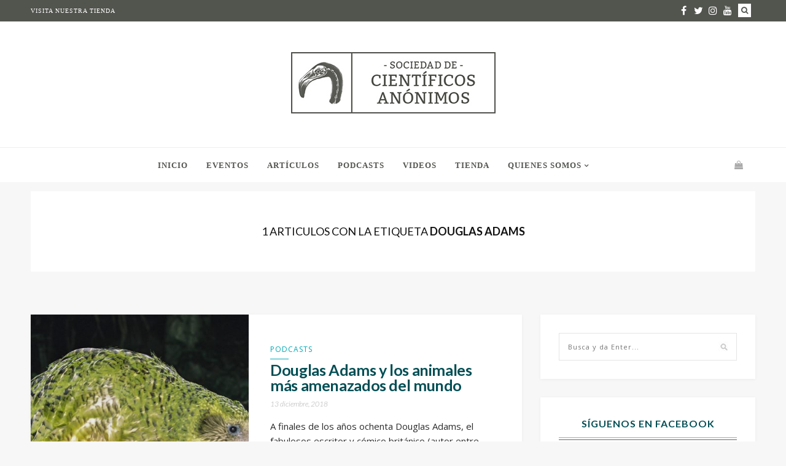

--- FILE ---
content_type: text/html; charset=UTF-8
request_url: https://cientificosanonimos.org/tag/douglas-adams/
body_size: 17809
content:

<!DOCTYPE html>
<!--[if IE 9]><html class="ie9 no-mobile-device" lang="es-MX"> <![endif]-->
<!--[if gt IE 9]><!--> <html class="no-mobile-device" lang="es-MX"> <!--<![endif]-->
<head>
        <meta charset="UTF-8">
        <meta http-equiv="X-UA-Compatible" content="IE=edge,chrome=1" />
        <meta name="viewport" content="width=device-width, initial-scale=1"> 
        <link rel="profile" href="http://gmpg.org/xfn/11" />
        <link rel="pingback" href="https://cientificosanonimos.org/xmlrpc.php" />
                
        <meta name='robots' content='index, follow, max-image-preview:large, max-snippet:-1, max-video-preview:-1' />

	<!-- This site is optimized with the Yoast SEO plugin v19.3 - https://yoast.com/wordpress/plugins/seo/ -->
	<title>Douglas Adams Archivos - Sociedad de Cient&iacute;ficos An&oacute;nimos</title>
	<link rel="canonical" href="https://cientificosanonimos.org/tag/douglas-adams/" />
	<meta property="og:locale" content="es_MX" />
	<meta property="og:type" content="article" />
	<meta property="og:title" content="Douglas Adams Archivos - Sociedad de Cient&iacute;ficos An&oacute;nimos" />
	<meta property="og:url" content="https://cientificosanonimos.org/tag/douglas-adams/" />
	<meta property="og:site_name" content="Sociedad de Cient&iacute;ficos An&oacute;nimos" />
	<meta name="twitter:card" content="summary_large_image" />
	<meta name="twitter:site" content="@cientificosAA" />
	<script type="application/ld+json" class="yoast-schema-graph">{"@context":"https://schema.org","@graph":[{"@type":"Organization","@id":"https://cientificosanonimos.org/#organization","name":"Sociedad de Científicos Anónimos","url":"https://cientificosanonimos.org/","sameAs":["http://instagram.com/cientificosanonimos","https://www.facebook.com/sociedaddecientificosanonimos","https://twitter.com/cientificosAA"],"logo":{"@type":"ImageObject","inLanguage":"es-MX","@id":"https://cientificosanonimos.org/#/schema/logo/image/","url":"https://cientificosanonimos.org/wp-content/uploads/2018/04/15078910_1300732159960773_7433458324737994037_n-1-e1523056834645.png","contentUrl":"https://cientificosanonimos.org/wp-content/uploads/2018/04/15078910_1300732159960773_7433458324737994037_n-1-e1523056834645.png","width":150,"height":150,"caption":"Sociedad de Científicos Anónimos"},"image":{"@id":"https://cientificosanonimos.org/#/schema/logo/image/"}},{"@type":"WebSite","@id":"https://cientificosanonimos.org/#website","url":"https://cientificosanonimos.org/","name":"Sociedad de Científicos Anónimos","description":"Divulgaci&oacute;n cient&iacute;fica colectiva","publisher":{"@id":"https://cientificosanonimos.org/#organization"},"potentialAction":[{"@type":"SearchAction","target":{"@type":"EntryPoint","urlTemplate":"https://cientificosanonimos.org/?s={search_term_string}"},"query-input":"required name=search_term_string"}],"inLanguage":"es-MX"},{"@type":"CollectionPage","@id":"https://cientificosanonimos.org/tag/douglas-adams/","url":"https://cientificosanonimos.org/tag/douglas-adams/","name":"Douglas Adams Archivos - Sociedad de Cient&iacute;ficos An&oacute;nimos","isPartOf":{"@id":"https://cientificosanonimos.org/#website"},"breadcrumb":{"@id":"https://cientificosanonimos.org/tag/douglas-adams/#breadcrumb"},"inLanguage":"es-MX","potentialAction":[{"@type":"ReadAction","target":["https://cientificosanonimos.org/tag/douglas-adams/"]}]},{"@type":"BreadcrumbList","@id":"https://cientificosanonimos.org/tag/douglas-adams/#breadcrumb","itemListElement":[{"@type":"ListItem","position":1,"name":"Inicio","item":"https://cientificosanonimos.org/"},{"@type":"ListItem","position":2,"name":"Douglas Adams"}]}]}</script>
	<!-- / Yoast SEO plugin. -->


<link rel='dns-prefetch' href='//fonts.googleapis.com' />
<link rel="alternate" type="application/rss+xml" title="Sociedad de Cient&iacute;ficos An&oacute;nimos &raquo; Feed" href="https://cientificosanonimos.org/feed/" />
<link rel="alternate" type="application/rss+xml" title="Sociedad de Cient&iacute;ficos An&oacute;nimos &raquo; RSS de los comentarios" href="https://cientificosanonimos.org/comments/feed/" />
<link rel="alternate" type="application/rss+xml" title="Sociedad de Cient&iacute;ficos An&oacute;nimos &raquo; Douglas Adams RSS de la etiqueta" href="https://cientificosanonimos.org/tag/douglas-adams/feed/" />
<meta property='og:site_name' content='Sociedad de Cient&iacute;ficos An&oacute;nimos'/><meta property='og:url' content='https://cientificosanonimos.org/douglas-adams-y-los-animales-mas-amenazados-del-mundo/'/><meta property='og:title' content='Douglas Adams y los animales más amenazados del mundo'/><meta property='og:type' content='website'/><script type="text/javascript">
window._wpemojiSettings = {"baseUrl":"https:\/\/s.w.org\/images\/core\/emoji\/14.0.0\/72x72\/","ext":".png","svgUrl":"https:\/\/s.w.org\/images\/core\/emoji\/14.0.0\/svg\/","svgExt":".svg","source":{"concatemoji":"https:\/\/cientificosanonimos.org\/wp-includes\/js\/wp-emoji-release.min.js?ver=6.1.9"}};
/*! This file is auto-generated */
!function(e,a,t){var n,r,o,i=a.createElement("canvas"),p=i.getContext&&i.getContext("2d");function s(e,t){var a=String.fromCharCode,e=(p.clearRect(0,0,i.width,i.height),p.fillText(a.apply(this,e),0,0),i.toDataURL());return p.clearRect(0,0,i.width,i.height),p.fillText(a.apply(this,t),0,0),e===i.toDataURL()}function c(e){var t=a.createElement("script");t.src=e,t.defer=t.type="text/javascript",a.getElementsByTagName("head")[0].appendChild(t)}for(o=Array("flag","emoji"),t.supports={everything:!0,everythingExceptFlag:!0},r=0;r<o.length;r++)t.supports[o[r]]=function(e){if(p&&p.fillText)switch(p.textBaseline="top",p.font="600 32px Arial",e){case"flag":return s([127987,65039,8205,9895,65039],[127987,65039,8203,9895,65039])?!1:!s([55356,56826,55356,56819],[55356,56826,8203,55356,56819])&&!s([55356,57332,56128,56423,56128,56418,56128,56421,56128,56430,56128,56423,56128,56447],[55356,57332,8203,56128,56423,8203,56128,56418,8203,56128,56421,8203,56128,56430,8203,56128,56423,8203,56128,56447]);case"emoji":return!s([129777,127995,8205,129778,127999],[129777,127995,8203,129778,127999])}return!1}(o[r]),t.supports.everything=t.supports.everything&&t.supports[o[r]],"flag"!==o[r]&&(t.supports.everythingExceptFlag=t.supports.everythingExceptFlag&&t.supports[o[r]]);t.supports.everythingExceptFlag=t.supports.everythingExceptFlag&&!t.supports.flag,t.DOMReady=!1,t.readyCallback=function(){t.DOMReady=!0},t.supports.everything||(n=function(){t.readyCallback()},a.addEventListener?(a.addEventListener("DOMContentLoaded",n,!1),e.addEventListener("load",n,!1)):(e.attachEvent("onload",n),a.attachEvent("onreadystatechange",function(){"complete"===a.readyState&&t.readyCallback()})),(e=t.source||{}).concatemoji?c(e.concatemoji):e.wpemoji&&e.twemoji&&(c(e.twemoji),c(e.wpemoji)))}(window,document,window._wpemojiSettings);
</script>
<style type="text/css">
img.wp-smiley,
img.emoji {
	display: inline !important;
	border: none !important;
	box-shadow: none !important;
	height: 1em !important;
	width: 1em !important;
	margin: 0 0.07em !important;
	vertical-align: -0.1em !important;
	background: none !important;
	padding: 0 !important;
}
</style>
	<link rel='stylesheet' id='sgr_main-css' href='https://cientificosanonimos.org/wp-content/plugins/simple-google-recaptcha/sgr.css?ver=1655149343' type='text/css' media='all' />
<link rel='stylesheet' id='sby_styles-css' href='https://cientificosanonimos.org/wp-content/plugins/feeds-for-youtube/css/sb-youtube.min.css?ver=1.4.5' type='text/css' media='all' />
<link rel='stylesheet' id='sbi_styles-css' href='https://cientificosanonimos.org/wp-content/plugins/instagram-feed/css/sbi-styles.min.css?ver=6.1.5' type='text/css' media='all' />
<link rel='stylesheet' id='wp-block-library-css' href='https://cientificosanonimos.org/wp-includes/css/dist/block-library/style.min.css?ver=6.1.9' type='text/css' media='all' />
<link rel='stylesheet' id='wc-blocks-vendors-style-css' href='https://cientificosanonimos.org/wp-content/plugins/woocommerce/packages/woocommerce-blocks/build/wc-blocks-vendors-style.css?ver=7.8.3' type='text/css' media='all' />
<link rel='stylesheet' id='wc-blocks-style-css' href='https://cientificosanonimos.org/wp-content/plugins/woocommerce/packages/woocommerce-blocks/build/wc-blocks-style.css?ver=7.8.3' type='text/css' media='all' />
<link rel='stylesheet' id='classic-theme-styles-css' href='https://cientificosanonimos.org/wp-includes/css/classic-themes.min.css?ver=1' type='text/css' media='all' />
<style id='global-styles-inline-css' type='text/css'>
body{--wp--preset--color--black: #000000;--wp--preset--color--cyan-bluish-gray: #abb8c3;--wp--preset--color--white: #ffffff;--wp--preset--color--pale-pink: #f78da7;--wp--preset--color--vivid-red: #cf2e2e;--wp--preset--color--luminous-vivid-orange: #ff6900;--wp--preset--color--luminous-vivid-amber: #fcb900;--wp--preset--color--light-green-cyan: #7bdcb5;--wp--preset--color--vivid-green-cyan: #00d084;--wp--preset--color--pale-cyan-blue: #8ed1fc;--wp--preset--color--vivid-cyan-blue: #0693e3;--wp--preset--color--vivid-purple: #9b51e0;--wp--preset--gradient--vivid-cyan-blue-to-vivid-purple: linear-gradient(135deg,rgba(6,147,227,1) 0%,rgb(155,81,224) 100%);--wp--preset--gradient--light-green-cyan-to-vivid-green-cyan: linear-gradient(135deg,rgb(122,220,180) 0%,rgb(0,208,130) 100%);--wp--preset--gradient--luminous-vivid-amber-to-luminous-vivid-orange: linear-gradient(135deg,rgba(252,185,0,1) 0%,rgba(255,105,0,1) 100%);--wp--preset--gradient--luminous-vivid-orange-to-vivid-red: linear-gradient(135deg,rgba(255,105,0,1) 0%,rgb(207,46,46) 100%);--wp--preset--gradient--very-light-gray-to-cyan-bluish-gray: linear-gradient(135deg,rgb(238,238,238) 0%,rgb(169,184,195) 100%);--wp--preset--gradient--cool-to-warm-spectrum: linear-gradient(135deg,rgb(74,234,220) 0%,rgb(151,120,209) 20%,rgb(207,42,186) 40%,rgb(238,44,130) 60%,rgb(251,105,98) 80%,rgb(254,248,76) 100%);--wp--preset--gradient--blush-light-purple: linear-gradient(135deg,rgb(255,206,236) 0%,rgb(152,150,240) 100%);--wp--preset--gradient--blush-bordeaux: linear-gradient(135deg,rgb(254,205,165) 0%,rgb(254,45,45) 50%,rgb(107,0,62) 100%);--wp--preset--gradient--luminous-dusk: linear-gradient(135deg,rgb(255,203,112) 0%,rgb(199,81,192) 50%,rgb(65,88,208) 100%);--wp--preset--gradient--pale-ocean: linear-gradient(135deg,rgb(255,245,203) 0%,rgb(182,227,212) 50%,rgb(51,167,181) 100%);--wp--preset--gradient--electric-grass: linear-gradient(135deg,rgb(202,248,128) 0%,rgb(113,206,126) 100%);--wp--preset--gradient--midnight: linear-gradient(135deg,rgb(2,3,129) 0%,rgb(40,116,252) 100%);--wp--preset--duotone--dark-grayscale: url('#wp-duotone-dark-grayscale');--wp--preset--duotone--grayscale: url('#wp-duotone-grayscale');--wp--preset--duotone--purple-yellow: url('#wp-duotone-purple-yellow');--wp--preset--duotone--blue-red: url('#wp-duotone-blue-red');--wp--preset--duotone--midnight: url('#wp-duotone-midnight');--wp--preset--duotone--magenta-yellow: url('#wp-duotone-magenta-yellow');--wp--preset--duotone--purple-green: url('#wp-duotone-purple-green');--wp--preset--duotone--blue-orange: url('#wp-duotone-blue-orange');--wp--preset--font-size--small: 13px;--wp--preset--font-size--medium: 20px;--wp--preset--font-size--large: 36px;--wp--preset--font-size--x-large: 42px;--wp--preset--spacing--20: 0.44rem;--wp--preset--spacing--30: 0.67rem;--wp--preset--spacing--40: 1rem;--wp--preset--spacing--50: 1.5rem;--wp--preset--spacing--60: 2.25rem;--wp--preset--spacing--70: 3.38rem;--wp--preset--spacing--80: 5.06rem;}:where(.is-layout-flex){gap: 0.5em;}body .is-layout-flow > .alignleft{float: left;margin-inline-start: 0;margin-inline-end: 2em;}body .is-layout-flow > .alignright{float: right;margin-inline-start: 2em;margin-inline-end: 0;}body .is-layout-flow > .aligncenter{margin-left: auto !important;margin-right: auto !important;}body .is-layout-constrained > .alignleft{float: left;margin-inline-start: 0;margin-inline-end: 2em;}body .is-layout-constrained > .alignright{float: right;margin-inline-start: 2em;margin-inline-end: 0;}body .is-layout-constrained > .aligncenter{margin-left: auto !important;margin-right: auto !important;}body .is-layout-constrained > :where(:not(.alignleft):not(.alignright):not(.alignfull)){max-width: var(--wp--style--global--content-size);margin-left: auto !important;margin-right: auto !important;}body .is-layout-constrained > .alignwide{max-width: var(--wp--style--global--wide-size);}body .is-layout-flex{display: flex;}body .is-layout-flex{flex-wrap: wrap;align-items: center;}body .is-layout-flex > *{margin: 0;}:where(.wp-block-columns.is-layout-flex){gap: 2em;}.has-black-color{color: var(--wp--preset--color--black) !important;}.has-cyan-bluish-gray-color{color: var(--wp--preset--color--cyan-bluish-gray) !important;}.has-white-color{color: var(--wp--preset--color--white) !important;}.has-pale-pink-color{color: var(--wp--preset--color--pale-pink) !important;}.has-vivid-red-color{color: var(--wp--preset--color--vivid-red) !important;}.has-luminous-vivid-orange-color{color: var(--wp--preset--color--luminous-vivid-orange) !important;}.has-luminous-vivid-amber-color{color: var(--wp--preset--color--luminous-vivid-amber) !important;}.has-light-green-cyan-color{color: var(--wp--preset--color--light-green-cyan) !important;}.has-vivid-green-cyan-color{color: var(--wp--preset--color--vivid-green-cyan) !important;}.has-pale-cyan-blue-color{color: var(--wp--preset--color--pale-cyan-blue) !important;}.has-vivid-cyan-blue-color{color: var(--wp--preset--color--vivid-cyan-blue) !important;}.has-vivid-purple-color{color: var(--wp--preset--color--vivid-purple) !important;}.has-black-background-color{background-color: var(--wp--preset--color--black) !important;}.has-cyan-bluish-gray-background-color{background-color: var(--wp--preset--color--cyan-bluish-gray) !important;}.has-white-background-color{background-color: var(--wp--preset--color--white) !important;}.has-pale-pink-background-color{background-color: var(--wp--preset--color--pale-pink) !important;}.has-vivid-red-background-color{background-color: var(--wp--preset--color--vivid-red) !important;}.has-luminous-vivid-orange-background-color{background-color: var(--wp--preset--color--luminous-vivid-orange) !important;}.has-luminous-vivid-amber-background-color{background-color: var(--wp--preset--color--luminous-vivid-amber) !important;}.has-light-green-cyan-background-color{background-color: var(--wp--preset--color--light-green-cyan) !important;}.has-vivid-green-cyan-background-color{background-color: var(--wp--preset--color--vivid-green-cyan) !important;}.has-pale-cyan-blue-background-color{background-color: var(--wp--preset--color--pale-cyan-blue) !important;}.has-vivid-cyan-blue-background-color{background-color: var(--wp--preset--color--vivid-cyan-blue) !important;}.has-vivid-purple-background-color{background-color: var(--wp--preset--color--vivid-purple) !important;}.has-black-border-color{border-color: var(--wp--preset--color--black) !important;}.has-cyan-bluish-gray-border-color{border-color: var(--wp--preset--color--cyan-bluish-gray) !important;}.has-white-border-color{border-color: var(--wp--preset--color--white) !important;}.has-pale-pink-border-color{border-color: var(--wp--preset--color--pale-pink) !important;}.has-vivid-red-border-color{border-color: var(--wp--preset--color--vivid-red) !important;}.has-luminous-vivid-orange-border-color{border-color: var(--wp--preset--color--luminous-vivid-orange) !important;}.has-luminous-vivid-amber-border-color{border-color: var(--wp--preset--color--luminous-vivid-amber) !important;}.has-light-green-cyan-border-color{border-color: var(--wp--preset--color--light-green-cyan) !important;}.has-vivid-green-cyan-border-color{border-color: var(--wp--preset--color--vivid-green-cyan) !important;}.has-pale-cyan-blue-border-color{border-color: var(--wp--preset--color--pale-cyan-blue) !important;}.has-vivid-cyan-blue-border-color{border-color: var(--wp--preset--color--vivid-cyan-blue) !important;}.has-vivid-purple-border-color{border-color: var(--wp--preset--color--vivid-purple) !important;}.has-vivid-cyan-blue-to-vivid-purple-gradient-background{background: var(--wp--preset--gradient--vivid-cyan-blue-to-vivid-purple) !important;}.has-light-green-cyan-to-vivid-green-cyan-gradient-background{background: var(--wp--preset--gradient--light-green-cyan-to-vivid-green-cyan) !important;}.has-luminous-vivid-amber-to-luminous-vivid-orange-gradient-background{background: var(--wp--preset--gradient--luminous-vivid-amber-to-luminous-vivid-orange) !important;}.has-luminous-vivid-orange-to-vivid-red-gradient-background{background: var(--wp--preset--gradient--luminous-vivid-orange-to-vivid-red) !important;}.has-very-light-gray-to-cyan-bluish-gray-gradient-background{background: var(--wp--preset--gradient--very-light-gray-to-cyan-bluish-gray) !important;}.has-cool-to-warm-spectrum-gradient-background{background: var(--wp--preset--gradient--cool-to-warm-spectrum) !important;}.has-blush-light-purple-gradient-background{background: var(--wp--preset--gradient--blush-light-purple) !important;}.has-blush-bordeaux-gradient-background{background: var(--wp--preset--gradient--blush-bordeaux) !important;}.has-luminous-dusk-gradient-background{background: var(--wp--preset--gradient--luminous-dusk) !important;}.has-pale-ocean-gradient-background{background: var(--wp--preset--gradient--pale-ocean) !important;}.has-electric-grass-gradient-background{background: var(--wp--preset--gradient--electric-grass) !important;}.has-midnight-gradient-background{background: var(--wp--preset--gradient--midnight) !important;}.has-small-font-size{font-size: var(--wp--preset--font-size--small) !important;}.has-medium-font-size{font-size: var(--wp--preset--font-size--medium) !important;}.has-large-font-size{font-size: var(--wp--preset--font-size--large) !important;}.has-x-large-font-size{font-size: var(--wp--preset--font-size--x-large) !important;}
.wp-block-navigation a:where(:not(.wp-element-button)){color: inherit;}
:where(.wp-block-columns.is-layout-flex){gap: 2em;}
.wp-block-pullquote{font-size: 1.5em;line-height: 1.6;}
</style>
<link rel='stylesheet' id='contact-form-7-css' href='https://cientificosanonimos.org/wp-content/plugins/contact-form-7/includes/css/styles.css?ver=5.6' type='text/css' media='all' />
<link rel='stylesheet' id='woocommerce-layout-css' href='https://cientificosanonimos.org/wp-content/plugins/woocommerce/assets/css/woocommerce-layout.css?ver=6.7.0' type='text/css' media='all' />
<link rel='stylesheet' id='woocommerce-smallscreen-css' href='https://cientificosanonimos.org/wp-content/plugins/woocommerce/assets/css/woocommerce-smallscreen.css?ver=6.7.0' type='text/css' media='only screen and (max-width: 768px)' />
<link rel='stylesheet' id='woocommerce-general-css' href='https://cientificosanonimos.org/wp-content/plugins/woocommerce/assets/css/woocommerce.css?ver=6.7.0' type='text/css' media='all' />
<style id='woocommerce-inline-inline-css' type='text/css'>
.woocommerce form .form-row .required { visibility: visible; }
</style>
<link rel='stylesheet' id='elleta_style-css' href='https://cientificosanonimos.org/wp-content/themes/elletta/style.css?ver=6.1.9' type='text/css' media='all' />
<link rel='stylesheet' id='child-style-css' href='https://cientificosanonimos.org/wp-content/themes/child_elletta/style.css?ver=1.0.11' type='text/css' media='all' />
<link rel='stylesheet' id='mediaelement-css' href='https://cientificosanonimos.org/wp-includes/js/mediaelement/mediaelementplayer-legacy.min.css?ver=4.2.17' type='text/css' media='all' />
<link rel='stylesheet' id='wp-mediaelement-css' href='https://cientificosanonimos.org/wp-includes/js/mediaelement/wp-mediaelement.min.css?ver=6.1.9' type='text/css' media='all' />
<link rel='stylesheet' id='components-css-css' href='https://cientificosanonimos.org/wp-content/themes/elletta/inc/assets/css/components.css?ver=6.1.9' type='text/css' media='all' />
<link rel='stylesheet' id='elletta_style-css' href='https://cientificosanonimos.org/wp-content/themes/elletta/style.css?ver=6.1.9' type='text/css' media='all' />
<link rel='stylesheet' id='elletta_responsive-css' href='https://cientificosanonimos.org/wp-content/themes/elletta/inc/assets/css/responsive.css?ver=6.1.9' type='text/css' media='all' />
<link rel='stylesheet' id='font-awesome-css' href='https://cientificosanonimos.org/wp-content/themes/elletta/inc/assets/css/font-awesome/css/font-awesome.min.css?ver=6.1.9' type='text/css' media='all' />
<link rel='stylesheet' id='elletta-slug-fonts-css' href='https://fonts.googleapis.com/css?family=Open+Sans%3A400%2C300%2C300italic%2C400italic%2C600%2C600italic%2C700%2C700italic%2C800%2C800italic%7CLato%3A300%2C300i%2C400%2C700&#038;subset=latin%2Clatin-ext' type='text/css' media='all' />
<script type='text/javascript' id='sgr_main-js-extra'>
/* <![CDATA[ */
var sgr_main = {"sgr_site_key":""};
/* ]]> */
</script>
<script type='text/javascript' src='https://cientificosanonimos.org/wp-content/plugins/simple-google-recaptcha/sgr.js?ver=1655149343' id='sgr_main-js'></script>
<script type='text/javascript' src='https://cientificosanonimos.org/wp-includes/js/jquery/jquery.min.js?ver=3.6.1' id='jquery-core-js'></script>
<script type='text/javascript' src='https://cientificosanonimos.org/wp-includes/js/jquery/jquery-migrate.min.js?ver=3.3.2' id='jquery-migrate-js'></script>
<link rel="https://api.w.org/" href="https://cientificosanonimos.org/wp-json/" /><link rel="alternate" type="application/json" href="https://cientificosanonimos.org/wp-json/wp/v2/tags/450" /><link rel="EditURI" type="application/rsd+xml" title="RSD" href="https://cientificosanonimos.org/xmlrpc.php?rsd" />
<link rel="wlwmanifest" type="application/wlwmanifest+xml" href="https://cientificosanonimos.org/wp-includes/wlwmanifest.xml" />
<meta name="generator" content="WordPress 6.1.9" />
<meta name="generator" content="WooCommerce 6.7.0" />
		<!-- Custom Logo: hide header text -->
		<style id="custom-logo-css" type="text/css">
			.site-title, .site-description {
				position: absolute;
				clip: rect(1px, 1px, 1px, 1px);
			}
		</style>
			<style type="text/css" media="screen">
		.secondary-navigation-wrapper.header-2, .secondary-navigation-wrapper.header-3, .secondary-navigation-wrapper.header-4 { background: #52544e; }
.main-navigation-wrapper .nav-menu > li > a, .main-navigation-wrapper .top-social-items a, .main-navigation-wrapper .top-search-area a, .main-navigation-wrapper .button-menu-mobile, .sticky-navigation-wrapper .nav-menu > li > a, .sticky-navigation-wrapper .top-social-items a, .sticky-navigation-wrapper .button-menu-mobile, .mobile-search-area a:hover, #mobile-social-items a { color: #52544e; }
 .mobile-search-area a:hover, #mobile-social-items a { color: #52544e; }
.slicknav_menu .slicknav_icon-bar { background-color: #52544e; }
.secondary-navigation-wrapper .nav-menu > li > a, .top-social-items a, .secondary-navigation-wrapper .top-search-area a { color: #ffffff; }
#sidebar-nav .sidebar-menu li a .indicator, #sidebar-nav .sidebar-menu > li > a { color: #52544e; }

.main-navigation-wrapper .top-search-area a i, .sticky-navigation-wrapper .top-search-area a i, .mobile-search-area a i{
                background: #52544e;
                }
.main-navigation-wrapper .top-search-area a:hover i, .sticky-navigation-wrapper .top-search-area a:hover i, .mobile-search-area a:hover i{
                        color: #52544e;
        }
.secondary-navigation-wrapper .top-search-area a i{
                background: #ffffff;
                        color: #52544e;
        }
.secondary-navigation-wrapper .top-search-area a:hover i{
                        color: #ffffff;
        }
.main-navigation .nav-menu .sub-menu a { color: #52544e; }
#sidebar-nav .sidebar-menu .sub-menu a { color: #52544e; }
#footer-newsletter { background-image: url('http://elletta.tuweb4.com/wp-content/themes/elletta/images/newsletter-background.jpg'); }
#footer-widget-area .widget-title { color: #004e54; }
#footer-widget-area, #footer-widget-area p { color: #004e54; }
.main-navigation .nav-menu > li > a { font-size: 13px; }
.single .post-header h1 a, .single .post-header h1, .page .post-header h1 a, .page .post-header h1, .post-header h2 { font-size: 33px; }
.widget-title { font-size: 16px; }
.woocommerce div.product .product_title, .woocommerce .page-title, .product h3, .cart-collaterals h2, .post-item .item h2 a, .post-item .item h2 a:hover, .post-header h1 a, .post-header h2 a, .post-header h1, .post-header h2, .tribe-events-day .tribe-events-day-time-slot h5, #tribe-events h1 { color: #004e54 !important; }
.widget h4.tribe-event-title a, .featured-posts h4 a, .featured-area[data-slider-type="slider"] .slider-item h2, .featured-area[data-slider-type="slider"] .slider-item h2 a, .widget.elletta_lastest_post_widget .recent_post_text>a, .widget ul.side-newsfeed li .side-item .side-item-text h4 a, .related-posts .item h3 a, .box-title-area .title, .commment-form-wrapper h5 { color: #004e54; }
.widget-title { color: #004e54; }
	</style>
		<noscript><style>.woocommerce-product-gallery{ opacity: 1 !important; }</style></noscript>
	<link rel="icon" href="https://cientificosanonimos.org/wp-content/uploads/2018/04/cropped-scafavicon-32x32.png" sizes="32x32" />
<link rel="icon" href="https://cientificosanonimos.org/wp-content/uploads/2018/04/cropped-scafavicon-192x192.png" sizes="192x192" />
<link rel="apple-touch-icon" href="https://cientificosanonimos.org/wp-content/uploads/2018/04/cropped-scafavicon-180x180.png" />
<meta name="msapplication-TileImage" content="https://cientificosanonimos.org/wp-content/uploads/2018/04/cropped-scafavicon-270x270.png" />
</head>
    <body class="archive tag tag-douglas-adams tag-450 wp-custom-logo theme-elletta woocommerce-no-js pattern-0" itemscope="itemscope" itemtype="http://schema.org/WebPage">
    <div id="wrapper">
        <a id="close-sidebar-nav" class="header-2">
        <i class="fa fa-close"></i>
</a>
<nav id="sidebar-nav" class="header-2">
            <div id="sidebar-nav-logo">
                                    <a href="https://cientificosanonimos.org/">
                    <img itemprop="logo" class="logo-mobile" src="https://cientificosanonimos.org/wp-content/uploads/2018/04/SCA-wp-headerlogo.jpg" alt="" title="" />                    </a>                   
                        </div>
        <ul id="menu-menu-principal" class="sidebar-menu"><li id="menu-item-126" class="menu-item menu-item-type-custom menu-item-object-custom menu-item-home menu-item-126"><a href="https://cientificosanonimos.org/">Inicio</a></li>
<li id="menu-item-3316" class="menu-item menu-item-type-taxonomy menu-item-object-category menu-item-3316"><a href="https://cientificosanonimos.org/category/eventos/">Eventos</a></li>
<li id="menu-item-97" class="menu-item menu-item-type-taxonomy menu-item-object-category menu-item-97"><a href="https://cientificosanonimos.org/category/articulos/">Artículos</a></li>
<li id="menu-item-66" class="menu-item menu-item-type-taxonomy menu-item-object-category menu-item-66"><a href="https://cientificosanonimos.org/category/podcasts/">Podcasts</a></li>
<li id="menu-item-55" class="menu-item menu-item-type-taxonomy menu-item-object-category menu-item-55"><a href="https://cientificosanonimos.org/category/videos/">Videos</a></li>
<li id="menu-item-52" class="menu-item menu-item-type-custom menu-item-object-custom menu-item-52"><a href="https://cientificosanonimos.org/shop/">Tienda</a></li>
<li id="menu-item-130" class="menu-item menu-item-type-post_type menu-item-object-page menu-item-has-children menu-item-130"><a href="https://cientificosanonimos.org/sobre-sca/">Quienes somos</a>
<ul class="sub-menu">
	<li id="menu-item-3333" class="menu-item menu-item-type-post_type menu-item-object-page menu-item-3333"><a href="https://cientificosanonimos.org/sobre-sca/">Quienes somos</a></li>
	<li id="menu-item-3290" class="menu-item menu-item-type-post_type menu-item-object-page menu-item-3290"><a href="https://cientificosanonimos.org/sobre-sca/prensa/">Manifiesto / Prensa</a></li>
	<li id="menu-item-3332" class="menu-item menu-item-type-post_type menu-item-object-page menu-item-3332"><a href="https://cientificosanonimos.org/sobre-sca/colaborar/">Colaborar / news letter</a></li>
</ul>
</li>
</ul></nav>
<div class="sticky-navigation-wrapper">
        <div class="clearfix">
                                                            <a href="https://cientificosanonimos.org/">
                        <div class="logo-sticky-menu"><img itemprop="logo" src="https://cientificosanonimos.org/wp-content/uploads/2018/04/scafavicon.png" alt="" title="" /></div>                        </a>
                                 
                                <nav class="main-navigation clearfix ">
                        <ul id="menu-menu-principal-1" class="nav-menu"><li class="menu-item menu-item-type-custom menu-item-object-custom menu-item-home menu-item-126"><a href="https://cientificosanonimos.org/">Inicio</a></li>
<li class="menu-item menu-item-type-taxonomy menu-item-object-category menu-item-3316"><a href="https://cientificosanonimos.org/category/eventos/">Eventos</a></li>
<li class="menu-item menu-item-type-taxonomy menu-item-object-category menu-item-97"><a href="https://cientificosanonimos.org/category/articulos/">Artículos</a></li>
<li class="menu-item menu-item-type-taxonomy menu-item-object-category menu-item-66"><a href="https://cientificosanonimos.org/category/podcasts/">Podcasts</a></li>
<li class="menu-item menu-item-type-taxonomy menu-item-object-category menu-item-55"><a href="https://cientificosanonimos.org/category/videos/">Videos</a></li>
<li class="menu-item menu-item-type-custom menu-item-object-custom menu-item-52"><a href="https://cientificosanonimos.org/shop/">Tienda</a></li>
<li class="menu-item menu-item-type-post_type menu-item-object-page menu-item-has-children menu-item-130"><a href="https://cientificosanonimos.org/sobre-sca/">Quienes somos</a>
<ul class="sub-menu">
	<li class="menu-item menu-item-type-post_type menu-item-object-page menu-item-3333"><a href="https://cientificosanonimos.org/sobre-sca/">Quienes somos</a></li>
	<li class="menu-item menu-item-type-post_type menu-item-object-page menu-item-3290"><a href="https://cientificosanonimos.org/sobre-sca/prensa/">Manifiesto / Prensa</a></li>
	<li class="menu-item menu-item-type-post_type menu-item-object-page menu-item-3332"><a href="https://cientificosanonimos.org/sobre-sca/colaborar/">Colaborar / news letter</a></li>
</ul>
</li>
</ul>                </nav>
                <div class="button-menu-mobile">
                        <i class="fa fa-bars"></i>
                </div>
                
                                <div class="top-search-area">
                        <a href="#"><i class="fa fa-search"></i></a>
                </div>
                                
                                <div class="top-social-items">
                        <div class="top-social-items-inner">
                                <a href="http://facebook.com/sociedaddecientificosanonimos" target="_blank"><i class="fa fa-facebook"></i></a>                                <a href="http://twitter.com/cientificosAA" target="_blank"><i class="fa fa-twitter"></i></a>                                <a href="http://instagram.com/cientificosanonimos" target="_blank"><i class="fa fa-instagram"></i></a>                                                                                                                                                                <a href="http://youtube.com/channel/UCzIJSikjF-Whf-53hQiR6Vw" target="_blank"><i class="fa fa-youtube"></i></a>                                                                                        </div>
                </div>
                                                <a class="cart-contents" href="https://cientificosanonimos.org" title="Ver carrito de compras"></a>
                                

        </div>		
</div>
<div id="header">
        <div class="secondary-navigation-wrapper header-2">
                <div class="container clearfix">
                        <nav class="secondary-navigation clearfix ">
                                <ul id="menu-menu-secundario" class="nav-menu"><li id="menu-item-77" class="menu-item menu-item-type-post_type_archive menu-item-object-product menu-item-77"><a href="https://cientificosanonimos.org/shop/">Visita nuestra tienda</a></li>
</ul>                        </nav>

                                                <div class="top-search-area">
                                <a href="#"><i class="fa fa-search"></i></a>
                        </div>
                        
                                                <div class="top-social-items">
                                <div class="top-social-items-inner">
                                        <a href="http://facebook.com/sociedaddecientificosanonimos" target="_blank"><i class="fa fa-facebook"></i></a>                                        <a href="http://twitter.com/cientificosAA" target="_blank"><i class="fa fa-twitter"></i></a>                                        <a href="http://instagram.com/cientificosanonimos" target="_blank"><i class="fa fa-instagram"></i></a>                                                                                                                                                                                                        <a href="http://youtube.com/channel/UCzIJSikjF-Whf-53hQiR6Vw" target="_blank"><i class="fa fa-youtube"></i></a>                                                                                                                </div>
                        </div>
                        
                </div>                		
        </div>
                <div class="search-form-area">				
                <form role="search" method="get" class="search-form" action="https://cientificosanonimos.org/">
                        <div>
                                <input type="text" placeholder="Comience a escribir y presione Enter..." name="s" class="search">
                                <button type="submit" class="search-submit"><i class="fa fa-search"></i></button>
                        </div>
                </form>				
                <a class="close-btn" href="javascript:;"><i class="fa fa-times"></i></a>
        </div>
                        <header id="main-header" class="header-2" itemscope="itemscope" itemtype="http://schema.org/WPHeader">
                <div id="main-top-wrapper">
                        <div class="container">                                    
                                <div id="logo">
                                                                                <h2 itemprop="description">
                                                <span class="screen-reader-text">Sociedad de Cient&iacute;ficos An&oacute;nimos</span>
                                                <a href="https://cientificosanonimos.org/" class="custom-logo-link" rel="home"><img width="333" height="100" src="https://cientificosanonimos.org/wp-content/uploads/2018/04/SCA-wp-headerlogo.jpg" class="custom-logo" alt="Sociedad de Cient&iacute;ficos An&oacute;nimos" decoding="async" srcset="https://cientificosanonimos.org/wp-content/uploads/2018/04/SCA-wp-headerlogo.jpg 333w, https://cientificosanonimos.org/wp-content/uploads/2018/04/SCA-wp-headerlogo-300x90.jpg 300w" sizes="(max-width: 333px) 100vw, 333px" /></a>                                                                                                <a class="custom-mobile-logo-link" href="https://cientificosanonimos.org/">
                                                <img itemprop="logo" src="https://cientificosanonimos.org/wp-content/uploads/2018/04/SCA-wp-headerlogo.jpg" alt="" title="" />                                                </a>
                                                                                        </h2>
                                                                                                                </div> 

                                                        </div>
                </div>
        </header>
                <div class="main-navigation-wrapper header-2">
                <div class="container clearfix">
                        <nav class="main-navigation clearfix " itemscope="itemscope" itemtype="http://schema.org/SiteNavigationElement" >
                                <ul id="menu-menu-principal-2" class="nav-menu"><li class="menu-item menu-item-type-custom menu-item-object-custom menu-item-home menu-item-126"><a href="https://cientificosanonimos.org/">Inicio</a></li>
<li class="menu-item menu-item-type-taxonomy menu-item-object-category menu-item-3316"><a href="https://cientificosanonimos.org/category/eventos/">Eventos</a></li>
<li class="menu-item menu-item-type-taxonomy menu-item-object-category menu-item-97"><a href="https://cientificosanonimos.org/category/articulos/">Artículos</a></li>
<li class="menu-item menu-item-type-taxonomy menu-item-object-category menu-item-66"><a href="https://cientificosanonimos.org/category/podcasts/">Podcasts</a></li>
<li class="menu-item menu-item-type-taxonomy menu-item-object-category menu-item-55"><a href="https://cientificosanonimos.org/category/videos/">Videos</a></li>
<li class="menu-item menu-item-type-custom menu-item-object-custom menu-item-52"><a href="https://cientificosanonimos.org/shop/">Tienda</a></li>
<li class="menu-item menu-item-type-post_type menu-item-object-page menu-item-has-children menu-item-130"><a href="https://cientificosanonimos.org/sobre-sca/">Quienes somos</a>
<ul class="sub-menu">
	<li class="menu-item menu-item-type-post_type menu-item-object-page menu-item-3333"><a href="https://cientificosanonimos.org/sobre-sca/">Quienes somos</a></li>
	<li class="menu-item menu-item-type-post_type menu-item-object-page menu-item-3290"><a href="https://cientificosanonimos.org/sobre-sca/prensa/">Manifiesto / Prensa</a></li>
	<li class="menu-item menu-item-type-post_type menu-item-object-page menu-item-3332"><a href="https://cientificosanonimos.org/sobre-sca/colaborar/">Colaborar / news letter</a></li>
</ul>
</li>
</ul>                        </nav>
                        <div class="button-menu-mobile">
                                <i class="fa fa-bars"></i>
                        </div>

                                                <div class="mobile-search-area">
                                <a href="#"><i class="fa fa-search"></i></a>
                        </div>
                                                                        <a class="cart-contents" href="https://cientificosanonimos.org" title="Ver carrito de compras"></a>
                                                                        <div id="mobile-social-items">
                                <div id="top-social-items-inner">
                                        <a href="http://facebook.com/sociedaddecientificosanonimos" target="_blank"><i class="fa fa-facebook"></i></a>                                        <a href="http://twitter.com/cientificosAA" target="_blank"><i class="fa fa-twitter"></i></a>                                        <a href="http://instagram.com/cientificosanonimos" target="_blank"><i class="fa fa-instagram"></i></a>                                                                                                                                                                                                        <a href="http://youtube.com/channel/UCzIJSikjF-Whf-53hQiR6Vw" target="_blank"><i class="fa fa-youtube"></i></a>                                                                        </div>
                        </div>
                        


                </div>		
        </div>
</div>
    

            
        

<div class="archive-title-area">		
        <h1 class="page-introduce-title">1</strong>
                Articulos con la etiqueta <b>Douglas Adams</b>
        </h1>
</div>
	<div id="main-container">
            		<div class="container sidebar-open clearfix list-container right">		
			<div id="content">
				<div class="post-list list">				
                                                                <div class="list-layout">
                                				
<article id="post-3639" class="article-item post clearfix post-3639 type-post status-publish format-audio has-post-thumbnail hentry category-podcasts tag-animales-amenazados tag-conservacion tag-cronicas-naturales tag-douglas-adams tag-escritura-de-viajes tag-extincion tag-fauna-peculiar tag-literatura-cientifica tag-zoologia post_format-post-format-audio" itemscope="itemscope" itemtype="http://schema.org/BlogPosting" itemprop="blogPost">
	
	
<div class="post-featured-item audio-post">
<img width="440" height="440" src="https://cientificosanonimos.org/wp-content/uploads/2018/12/Kakapo-440x440.jpg" class="attachment-elletta_thumbnail-list size-elletta_thumbnail-list wp-post-image" alt="" decoding="async" srcset="https://cientificosanonimos.org/wp-content/uploads/2018/12/Kakapo-440x440.jpg 440w, https://cientificosanonimos.org/wp-content/uploads/2018/12/Kakapo-150x150.jpg 150w, https://cientificosanonimos.org/wp-content/uploads/2018/12/Kakapo-355x355.jpg 355w, https://cientificosanonimos.org/wp-content/uploads/2018/12/Kakapo-300x300.jpg 300w, https://cientificosanonimos.org/wp-content/uploads/2018/12/Kakapo-100x100.jpg 100w" sizes="(max-width: 440px) 100vw, 440px" />
        <div class="audio-wrapper native">
                <audio preload="none">
                                                <source type="audio/mpeg" src="https://cientificosanonimos.org/wp-content/uploads/2018/12/UltimaOportunidad.mp3">
                                                                                        </audio>
        </div>
</div>

	<div class="post-entry-wrapper">

					<div class="post-list-text-content">
				<div class="post-header">
                                                                                                                                        <p><span class="cat"><a href="https://cientificosanonimos.org/category/podcasts/" rel="category tag">Podcasts</a></span></p>	
                                                                                        					<h2 itemprop="headline"><a href="https://cientificosanonimos.org/douglas-adams-y-los-animales-mas-amenazados-del-mundo/">Douglas Adams y los animales más amenazados del mundo</a></h2>

											<div class="date-author">
							<p>							
															<span class="date">13 diciembre, 2018</span>
														</p>
						</div>
									</div>
		
					<div class="post-entry">
				<div class="post-entry-text">
				<p>A finales de los años ochenta Douglas Adams, el fabulosos escritor y cómico británico (autor entre otras obras brillantes de&hellip;</p>								</div>
			</div>
		
					<div class="post-entry-bottom clearfix">
									<a class="custom-more-link" href="https://cientificosanonimos.org/douglas-adams-y-los-animales-mas-amenazados-del-mundo/">Seguir Leyendo</a>
				
				<!-- Like Button -->
				<div class="like-comment-buttons-wrapper clearfix">
					<div class="like-comment-buttons">
						<a href="#" class="jm-post-like" data-post_id="3639" title="Like"><i class="fa fa-heart-o unlike"></i>&nbsp;2</a>						<a class="comment-button" href="https://cientificosanonimos.org/douglas-adams-y-los-animales-mas-amenazados-del-mundo/#respond"><i class="fa fa-comment-o"></i> 0</a>					</div>
				</div>
				<!-- Like Button -->
			</div>
		</div>
			</div>
</article>				
				</div>
				</div>				
												
			</div>
			<aside id="sidebar" itemscope="itemscope" itemtype="http://schema.org/WPSideBar">	
	<div id="search-6" class="widget widget_search"><form role="search" method="get" id="searchform" action="https://cientificosanonimos.org/">
	<!--<input type="text" placeholder="Search and hit enter..." name="s" id="s" />-->
	<input type="text" placeholder="Busca y da Enter..." name="s" id="s" />
</form></div><div id="facebook_widget-5" class="widget facebook_widget"><h4 class="widget-title">Síguenos en Facebook</h4>		<div id="fb-root"></div>
                
		<div class="fb-like-box-container">
			<div class="fb-like-box-container-inner">
				<div class="fb-page" data-href="https://www.facebook.com/sociedaddecientificosanonimos" data-width="300" data-height="350" data-hide-cover="false" data-show-facepile="true" data-show-posts="false"></div>
			</div>
		</div>
		</div><div id="text-9" class="widget widget_text"><h4 class="widget-title">Síguenos en Instagram</h4>			<div class="textwidget">
<div id="sb_instagram"  class="sbi sbi_mob_col_1 sbi_tab_col_2 sbi_col_3 sbi_width_resp" style="padding-bottom: 10px;width: 100%;" data-feedid="*1"  data-res="auto" data-cols="3" data-colsmobile="1" data-colstablet="2" data-num="9" data-nummobile="" data-shortcode-atts="{}"  data-postid="" data-locatornonce="74977a8923" data-sbi-flags="favorLocal">
	<div class="sb_instagram_header  sbi_no_avatar"  style="padding: 5px;padding-bottom: 0; margin-bottom: 10px;"  >
	<a href="https://www.instagram.com/cientificosanonimos/" target="_blank" rel="nofollow noopener" title="@cientificosanonimos" class="sbi_header_link">
		<div class="sbi_header_text sbi_no_bio">
			
			<h3>cientificosanonimos</h3>
					</div>

					<div class="sbi_header_img">
													<div class="sbi_header_hashtag_icon"  ><svg class="sbi_new_logo fa-instagram fa-w-14" aria-hidden="true" data-fa-processed="" aria-label="Instagram" data-prefix="fab" data-icon="instagram" role="img" viewBox="0 0 448 512">
	                <path fill="currentColor" d="M224.1 141c-63.6 0-114.9 51.3-114.9 114.9s51.3 114.9 114.9 114.9S339 319.5 339 255.9 287.7 141 224.1 141zm0 189.6c-41.1 0-74.7-33.5-74.7-74.7s33.5-74.7 74.7-74.7 74.7 33.5 74.7 74.7-33.6 74.7-74.7 74.7zm146.4-194.3c0 14.9-12 26.8-26.8 26.8-14.9 0-26.8-12-26.8-26.8s12-26.8 26.8-26.8 26.8 12 26.8 26.8zm76.1 27.2c-1.7-35.9-9.9-67.7-36.2-93.9-26.2-26.2-58-34.4-93.9-36.2-37-2.1-147.9-2.1-184.9 0-35.8 1.7-67.6 9.9-93.9 36.1s-34.4 58-36.2 93.9c-2.1 37-2.1 147.9 0 184.9 1.7 35.9 9.9 67.7 36.2 93.9s58 34.4 93.9 36.2c37 2.1 147.9 2.1 184.9 0 35.9-1.7 67.7-9.9 93.9-36.2 26.2-26.2 34.4-58 36.2-93.9 2.1-37 2.1-147.8 0-184.8zM398.8 388c-7.8 19.6-22.9 34.7-42.6 42.6-29.5 11.7-99.5 9-132.1 9s-102.7 2.6-132.1-9c-19.6-7.8-34.7-22.9-42.6-42.6-11.7-29.5-9-99.5-9-132.1s-2.6-102.7 9-132.1c7.8-19.6 22.9-34.7 42.6-42.6 29.5-11.7 99.5-9 132.1-9s102.7-2.6 132.1 9c19.6 7.8 34.7 22.9 42.6 42.6 11.7 29.5 9 99.5 9 132.1s2.7 102.7-9 132.1z"></path>
	            </svg></div>
							</div>
		
	</a>
</div>

    <div id="sbi_images"  style="padding: 5px;">
		<div class="sbi_item sbi_type_carousel sbi_new sbi_transition" id="sbi_17921504103005224" data-date="1733244090">
    <div class="sbi_photo_wrap">
        <a class="sbi_photo" href="https://www.instagram.com/p/DDH4-_DO_5o/" target="_blank" rel="noopener nofollow" data-full-res="https://scontent-sin6-3.cdninstagram.com/v/t51.75761-15/469025932_18290817124232997_4210256593178210187_n.jpg?_nc_cat=104&#038;ccb=1-7&#038;_nc_sid=18de74&#038;_nc_ohc=G9tH7RbFZhMQ7kNvgGg0xoy&#038;_nc_zt=23&#038;_nc_ht=scontent-sin6-3.cdninstagram.com&#038;edm=ANo9K5cEAAAA&#038;_nc_gid=AoMvfzGE5xP_Ryv2arpsAUr&#038;oh=00_AYD0Ngd21fvDugqtm_cDUOCjL7RW1h2yMLyTL_6h_X_iAw&#038;oe=67566FE8" data-img-src-set="{&quot;d&quot;:&quot;https:\/\/scontent-sin6-3.cdninstagram.com\/v\/t51.75761-15\/469025932_18290817124232997_4210256593178210187_n.jpg?_nc_cat=104&amp;ccb=1-7&amp;_nc_sid=18de74&amp;_nc_ohc=G9tH7RbFZhMQ7kNvgGg0xoy&amp;_nc_zt=23&amp;_nc_ht=scontent-sin6-3.cdninstagram.com&amp;edm=ANo9K5cEAAAA&amp;_nc_gid=AoMvfzGE5xP_Ryv2arpsAUr&amp;oh=00_AYD0Ngd21fvDugqtm_cDUOCjL7RW1h2yMLyTL_6h_X_iAw&amp;oe=67566FE8&quot;,&quot;150&quot;:&quot;https:\/\/scontent-sin6-3.cdninstagram.com\/v\/t51.75761-15\/469025932_18290817124232997_4210256593178210187_n.jpg?_nc_cat=104&amp;ccb=1-7&amp;_nc_sid=18de74&amp;_nc_ohc=G9tH7RbFZhMQ7kNvgGg0xoy&amp;_nc_zt=23&amp;_nc_ht=scontent-sin6-3.cdninstagram.com&amp;edm=ANo9K5cEAAAA&amp;_nc_gid=AoMvfzGE5xP_Ryv2arpsAUr&amp;oh=00_AYD0Ngd21fvDugqtm_cDUOCjL7RW1h2yMLyTL_6h_X_iAw&amp;oe=67566FE8&quot;,&quot;320&quot;:&quot;https:\/\/scontent-sin6-3.cdninstagram.com\/v\/t51.75761-15\/469025932_18290817124232997_4210256593178210187_n.jpg?_nc_cat=104&amp;ccb=1-7&amp;_nc_sid=18de74&amp;_nc_ohc=G9tH7RbFZhMQ7kNvgGg0xoy&amp;_nc_zt=23&amp;_nc_ht=scontent-sin6-3.cdninstagram.com&amp;edm=ANo9K5cEAAAA&amp;_nc_gid=AoMvfzGE5xP_Ryv2arpsAUr&amp;oh=00_AYD0Ngd21fvDugqtm_cDUOCjL7RW1h2yMLyTL_6h_X_iAw&amp;oe=67566FE8&quot;,&quot;640&quot;:&quot;https:\/\/scontent-sin6-3.cdninstagram.com\/v\/t51.75761-15\/469025932_18290817124232997_4210256593178210187_n.jpg?_nc_cat=104&amp;ccb=1-7&amp;_nc_sid=18de74&amp;_nc_ohc=G9tH7RbFZhMQ7kNvgGg0xoy&amp;_nc_zt=23&amp;_nc_ht=scontent-sin6-3.cdninstagram.com&amp;edm=ANo9K5cEAAAA&amp;_nc_gid=AoMvfzGE5xP_Ryv2arpsAUr&amp;oh=00_AYD0Ngd21fvDugqtm_cDUOCjL7RW1h2yMLyTL_6h_X_iAw&amp;oe=67566FE8&quot;}">
            <span class="sbi-screenreader">@filguadalajara hoy, mañana y pasado</span>
            <svg class="svg-inline--fa fa-clone fa-w-16 sbi_lightbox_carousel_icon" aria-hidden="true" aria-label="Clone" data-fa-proƒcessed="" data-prefix="far" data-icon="clone" role="img" xmlns="http://www.w3.org/2000/svg" viewBox="0 0 512 512">
	                <path fill="currentColor" d="M464 0H144c-26.51 0-48 21.49-48 48v48H48c-26.51 0-48 21.49-48 48v320c0 26.51 21.49 48 48 48h320c26.51 0 48-21.49 48-48v-48h48c26.51 0 48-21.49 48-48V48c0-26.51-21.49-48-48-48zM362 464H54a6 6 0 0 1-6-6V150a6 6 0 0 1 6-6h42v224c0 26.51 21.49 48 48 48h224v42a6 6 0 0 1-6 6zm96-96H150a6 6 0 0 1-6-6V54a6 6 0 0 1 6-6h308a6 6 0 0 1 6 6v308a6 6 0 0 1-6 6z"></path>
	            </svg>	                    <img src="https://cientificosanonimos.org/wp-content/plugins/instagram-feed/img/placeholder.png" alt="@filguadalajara hoy, mañana y pasado">
        </a>
    </div>
</div><div class="sbi_item sbi_type_carousel sbi_new sbi_transition" id="sbi_18043362659321493" data-date="1733011208">
    <div class="sbi_photo_wrap">
        <a class="sbi_photo" href="https://www.instagram.com/p/DDA8zEuO6EQ/" target="_blank" rel="noopener nofollow" data-full-res="https://scontent-sin11-1.cdninstagram.com/v/t51.75761-15/468785624_18290483053232997_7743928366056464645_n.jpg?_nc_cat=107&#038;ccb=1-7&#038;_nc_sid=18de74&#038;_nc_ohc=PZc1Bstgx8AQ7kNvgGR7w9D&#038;_nc_zt=23&#038;_nc_ht=scontent-sin11-1.cdninstagram.com&#038;edm=ANo9K5cEAAAA&#038;_nc_gid=AoMvfzGE5xP_Ryv2arpsAUr&#038;oh=00_AYAKau7sC2AKNrcxW00QGQ_UszoZgty5R9NuraVVCHq1yQ&#038;oe=675670B1" data-img-src-set="{&quot;d&quot;:&quot;https:\/\/scontent-sin11-1.cdninstagram.com\/v\/t51.75761-15\/468785624_18290483053232997_7743928366056464645_n.jpg?_nc_cat=107&amp;ccb=1-7&amp;_nc_sid=18de74&amp;_nc_ohc=PZc1Bstgx8AQ7kNvgGR7w9D&amp;_nc_zt=23&amp;_nc_ht=scontent-sin11-1.cdninstagram.com&amp;edm=ANo9K5cEAAAA&amp;_nc_gid=AoMvfzGE5xP_Ryv2arpsAUr&amp;oh=00_AYAKau7sC2AKNrcxW00QGQ_UszoZgty5R9NuraVVCHq1yQ&amp;oe=675670B1&quot;,&quot;150&quot;:&quot;https:\/\/scontent-sin11-1.cdninstagram.com\/v\/t51.75761-15\/468785624_18290483053232997_7743928366056464645_n.jpg?_nc_cat=107&amp;ccb=1-7&amp;_nc_sid=18de74&amp;_nc_ohc=PZc1Bstgx8AQ7kNvgGR7w9D&amp;_nc_zt=23&amp;_nc_ht=scontent-sin11-1.cdninstagram.com&amp;edm=ANo9K5cEAAAA&amp;_nc_gid=AoMvfzGE5xP_Ryv2arpsAUr&amp;oh=00_AYAKau7sC2AKNrcxW00QGQ_UszoZgty5R9NuraVVCHq1yQ&amp;oe=675670B1&quot;,&quot;320&quot;:&quot;https:\/\/scontent-sin11-1.cdninstagram.com\/v\/t51.75761-15\/468785624_18290483053232997_7743928366056464645_n.jpg?_nc_cat=107&amp;ccb=1-7&amp;_nc_sid=18de74&amp;_nc_ohc=PZc1Bstgx8AQ7kNvgGR7w9D&amp;_nc_zt=23&amp;_nc_ht=scontent-sin11-1.cdninstagram.com&amp;edm=ANo9K5cEAAAA&amp;_nc_gid=AoMvfzGE5xP_Ryv2arpsAUr&amp;oh=00_AYAKau7sC2AKNrcxW00QGQ_UszoZgty5R9NuraVVCHq1yQ&amp;oe=675670B1&quot;,&quot;640&quot;:&quot;https:\/\/scontent-sin11-1.cdninstagram.com\/v\/t51.75761-15\/468785624_18290483053232997_7743928366056464645_n.jpg?_nc_cat=107&amp;ccb=1-7&amp;_nc_sid=18de74&amp;_nc_ohc=PZc1Bstgx8AQ7kNvgGR7w9D&amp;_nc_zt=23&amp;_nc_ht=scontent-sin11-1.cdninstagram.com&amp;edm=ANo9K5cEAAAA&amp;_nc_gid=AoMvfzGE5xP_Ryv2arpsAUr&amp;oh=00_AYAKau7sC2AKNrcxW00QGQ_UszoZgty5R9NuraVVCHq1yQ&amp;oe=675670B1&quot;}">
            <span class="sbi-screenreader">Llévele llévele @filguadalajara busca los libros</span>
            <svg class="svg-inline--fa fa-clone fa-w-16 sbi_lightbox_carousel_icon" aria-hidden="true" aria-label="Clone" data-fa-proƒcessed="" data-prefix="far" data-icon="clone" role="img" xmlns="http://www.w3.org/2000/svg" viewBox="0 0 512 512">
	                <path fill="currentColor" d="M464 0H144c-26.51 0-48 21.49-48 48v48H48c-26.51 0-48 21.49-48 48v320c0 26.51 21.49 48 48 48h320c26.51 0 48-21.49 48-48v-48h48c26.51 0 48-21.49 48-48V48c0-26.51-21.49-48-48-48zM362 464H54a6 6 0 0 1-6-6V150a6 6 0 0 1 6-6h42v224c0 26.51 21.49 48 48 48h224v42a6 6 0 0 1-6 6zm96-96H150a6 6 0 0 1-6-6V54a6 6 0 0 1 6-6h308a6 6 0 0 1 6 6v308a6 6 0 0 1-6 6z"></path>
	            </svg>	                    <img src="https://cientificosanonimos.org/wp-content/plugins/instagram-feed/img/placeholder.png" alt="Llévele llévele @filguadalajara busca los libros de @lafiera en @librosunam @oceanomexico @nadiedistribuye y nos vemos por allá">
        </a>
    </div>
</div><div class="sbi_item sbi_type_carousel sbi_new sbi_transition" id="sbi_18082248973526696" data-date="1733003119">
    <div class="sbi_photo_wrap">
        <a class="sbi_photo" href="https://www.instagram.com/p/DDAtXqMyvY6/" target="_blank" rel="noopener nofollow" data-full-res="https://scontent-sin2-1.cdninstagram.com/v/t51.75761-15/468805593_18290473924232997_5590247041480681911_n.jpg?_nc_cat=102&#038;ccb=1-7&#038;_nc_sid=18de74&#038;_nc_ohc=qIVH_tTTFloQ7kNvgEj35B6&#038;_nc_zt=23&#038;_nc_ht=scontent-sin2-1.cdninstagram.com&#038;edm=ANo9K5cEAAAA&#038;_nc_gid=AoMvfzGE5xP_Ryv2arpsAUr&#038;oh=00_AYCkNdSp_iUZGcCznWX3VEgkD6Ihys9ZKZuHjAgTGdusKA&#038;oe=67567E98" data-img-src-set="{&quot;d&quot;:&quot;https:\/\/scontent-sin2-1.cdninstagram.com\/v\/t51.75761-15\/468805593_18290473924232997_5590247041480681911_n.jpg?_nc_cat=102&amp;ccb=1-7&amp;_nc_sid=18de74&amp;_nc_ohc=qIVH_tTTFloQ7kNvgEj35B6&amp;_nc_zt=23&amp;_nc_ht=scontent-sin2-1.cdninstagram.com&amp;edm=ANo9K5cEAAAA&amp;_nc_gid=AoMvfzGE5xP_Ryv2arpsAUr&amp;oh=00_AYCkNdSp_iUZGcCznWX3VEgkD6Ihys9ZKZuHjAgTGdusKA&amp;oe=67567E98&quot;,&quot;150&quot;:&quot;https:\/\/scontent-sin2-1.cdninstagram.com\/v\/t51.75761-15\/468805593_18290473924232997_5590247041480681911_n.jpg?_nc_cat=102&amp;ccb=1-7&amp;_nc_sid=18de74&amp;_nc_ohc=qIVH_tTTFloQ7kNvgEj35B6&amp;_nc_zt=23&amp;_nc_ht=scontent-sin2-1.cdninstagram.com&amp;edm=ANo9K5cEAAAA&amp;_nc_gid=AoMvfzGE5xP_Ryv2arpsAUr&amp;oh=00_AYCkNdSp_iUZGcCznWX3VEgkD6Ihys9ZKZuHjAgTGdusKA&amp;oe=67567E98&quot;,&quot;320&quot;:&quot;https:\/\/scontent-sin2-1.cdninstagram.com\/v\/t51.75761-15\/468805593_18290473924232997_5590247041480681911_n.jpg?_nc_cat=102&amp;ccb=1-7&amp;_nc_sid=18de74&amp;_nc_ohc=qIVH_tTTFloQ7kNvgEj35B6&amp;_nc_zt=23&amp;_nc_ht=scontent-sin2-1.cdninstagram.com&amp;edm=ANo9K5cEAAAA&amp;_nc_gid=AoMvfzGE5xP_Ryv2arpsAUr&amp;oh=00_AYCkNdSp_iUZGcCznWX3VEgkD6Ihys9ZKZuHjAgTGdusKA&amp;oe=67567E98&quot;,&quot;640&quot;:&quot;https:\/\/scontent-sin2-1.cdninstagram.com\/v\/t51.75761-15\/468805593_18290473924232997_5590247041480681911_n.jpg?_nc_cat=102&amp;ccb=1-7&amp;_nc_sid=18de74&amp;_nc_ohc=qIVH_tTTFloQ7kNvgEj35B6&amp;_nc_zt=23&amp;_nc_ht=scontent-sin2-1.cdninstagram.com&amp;edm=ANo9K5cEAAAA&amp;_nc_gid=AoMvfzGE5xP_Ryv2arpsAUr&amp;oh=00_AYCkNdSp_iUZGcCznWX3VEgkD6Ihys9ZKZuHjAgTGdusKA&amp;oe=67567E98&quot;}">
            <span class="sbi-screenreader">Unimos fuerzas con “Tras lo Fotones” y “Sext</span>
            <svg class="svg-inline--fa fa-clone fa-w-16 sbi_lightbox_carousel_icon" aria-hidden="true" aria-label="Clone" data-fa-proƒcessed="" data-prefix="far" data-icon="clone" role="img" xmlns="http://www.w3.org/2000/svg" viewBox="0 0 512 512">
	                <path fill="currentColor" d="M464 0H144c-26.51 0-48 21.49-48 48v48H48c-26.51 0-48 21.49-48 48v320c0 26.51 21.49 48 48 48h320c26.51 0 48-21.49 48-48v-48h48c26.51 0 48-21.49 48-48V48c0-26.51-21.49-48-48-48zM362 464H54a6 6 0 0 1-6-6V150a6 6 0 0 1 6-6h42v224c0 26.51 21.49 48 48 48h224v42a6 6 0 0 1-6 6zm96-96H150a6 6 0 0 1-6-6V54a6 6 0 0 1 6-6h308a6 6 0 0 1 6 6v308a6 6 0 0 1-6 6z"></path>
	            </svg>	                    <img src="https://cientificosanonimos.org/wp-content/plugins/instagram-feed/img/placeholder.png" alt="Unimos fuerzas con “Tras lo Fotones” y “Sexto Piso” para descubrir los misterios que encierra la antimateria y las promesas de sus aplicaciones. Un clavado desde la física de las partículas elementales hasta el cosmos, de mano del nuevo libro de Gerardo Herrera.">
        </a>
    </div>
</div><div class="sbi_item sbi_type_carousel sbi_new sbi_transition" id="sbi_18074659240558055" data-date="1732891276">
    <div class="sbi_photo_wrap">
        <a class="sbi_photo" href="https://www.instagram.com/p/DC9YC9QO2vn/" target="_blank" rel="noopener nofollow" data-full-res="https://scontent-sin6-2.cdninstagram.com/v/t51.75761-15/468782332_18290314360232997_3624523265885108199_n.jpg?_nc_cat=109&#038;ccb=1-7&#038;_nc_sid=18de74&#038;_nc_ohc=wulnVj20SMkQ7kNvgFjhgmo&#038;_nc_zt=23&#038;_nc_ht=scontent-sin6-2.cdninstagram.com&#038;edm=ANo9K5cEAAAA&#038;_nc_gid=AoMvfzGE5xP_Ryv2arpsAUr&#038;oh=00_AYCLdEjRAUjC_X9kQUaeDZu-wvgEzeiO6fPMdGeb3VAZyw&#038;oe=67566669" data-img-src-set="{&quot;d&quot;:&quot;https:\/\/scontent-sin6-2.cdninstagram.com\/v\/t51.75761-15\/468782332_18290314360232997_3624523265885108199_n.jpg?_nc_cat=109&amp;ccb=1-7&amp;_nc_sid=18de74&amp;_nc_ohc=wulnVj20SMkQ7kNvgFjhgmo&amp;_nc_zt=23&amp;_nc_ht=scontent-sin6-2.cdninstagram.com&amp;edm=ANo9K5cEAAAA&amp;_nc_gid=AoMvfzGE5xP_Ryv2arpsAUr&amp;oh=00_AYCLdEjRAUjC_X9kQUaeDZu-wvgEzeiO6fPMdGeb3VAZyw&amp;oe=67566669&quot;,&quot;150&quot;:&quot;https:\/\/scontent-sin6-2.cdninstagram.com\/v\/t51.75761-15\/468782332_18290314360232997_3624523265885108199_n.jpg?_nc_cat=109&amp;ccb=1-7&amp;_nc_sid=18de74&amp;_nc_ohc=wulnVj20SMkQ7kNvgFjhgmo&amp;_nc_zt=23&amp;_nc_ht=scontent-sin6-2.cdninstagram.com&amp;edm=ANo9K5cEAAAA&amp;_nc_gid=AoMvfzGE5xP_Ryv2arpsAUr&amp;oh=00_AYCLdEjRAUjC_X9kQUaeDZu-wvgEzeiO6fPMdGeb3VAZyw&amp;oe=67566669&quot;,&quot;320&quot;:&quot;https:\/\/scontent-sin6-2.cdninstagram.com\/v\/t51.75761-15\/468782332_18290314360232997_3624523265885108199_n.jpg?_nc_cat=109&amp;ccb=1-7&amp;_nc_sid=18de74&amp;_nc_ohc=wulnVj20SMkQ7kNvgFjhgmo&amp;_nc_zt=23&amp;_nc_ht=scontent-sin6-2.cdninstagram.com&amp;edm=ANo9K5cEAAAA&amp;_nc_gid=AoMvfzGE5xP_Ryv2arpsAUr&amp;oh=00_AYCLdEjRAUjC_X9kQUaeDZu-wvgEzeiO6fPMdGeb3VAZyw&amp;oe=67566669&quot;,&quot;640&quot;:&quot;https:\/\/scontent-sin6-2.cdninstagram.com\/v\/t51.75761-15\/468782332_18290314360232997_3624523265885108199_n.jpg?_nc_cat=109&amp;ccb=1-7&amp;_nc_sid=18de74&amp;_nc_ohc=wulnVj20SMkQ7kNvgFjhgmo&amp;_nc_zt=23&amp;_nc_ht=scontent-sin6-2.cdninstagram.com&amp;edm=ANo9K5cEAAAA&amp;_nc_gid=AoMvfzGE5xP_Ryv2arpsAUr&amp;oh=00_AYCLdEjRAUjC_X9kQUaeDZu-wvgEzeiO6fPMdGeb3VAZyw&amp;oe=67566669&quot;}">
            <span class="sbi-screenreader">Cenizas volcánicas… Popocatépetl 🌋 desde la</span>
            <svg class="svg-inline--fa fa-clone fa-w-16 sbi_lightbox_carousel_icon" aria-hidden="true" aria-label="Clone" data-fa-proƒcessed="" data-prefix="far" data-icon="clone" role="img" xmlns="http://www.w3.org/2000/svg" viewBox="0 0 512 512">
	                <path fill="currentColor" d="M464 0H144c-26.51 0-48 21.49-48 48v48H48c-26.51 0-48 21.49-48 48v320c0 26.51 21.49 48 48 48h320c26.51 0 48-21.49 48-48v-48h48c26.51 0 48-21.49 48-48V48c0-26.51-21.49-48-48-48zM362 464H54a6 6 0 0 1-6-6V150a6 6 0 0 1 6-6h42v224c0 26.51 21.49 48 48 48h224v42a6 6 0 0 1-6 6zm96-96H150a6 6 0 0 1-6-6V54a6 6 0 0 1 6-6h308a6 6 0 0 1 6 6v308a6 6 0 0 1-6 6z"></path>
	            </svg>	                    <img src="https://cientificosanonimos.org/wp-content/plugins/instagram-feed/img/placeholder.png" alt="Cenizas volcánicas… Popocatépetl 🌋 desde la megalópolis azteca">
        </a>
    </div>
</div><div class="sbi_item sbi_type_image sbi_new sbi_transition" id="sbi_17994776501716239" data-date="1732580006">
    <div class="sbi_photo_wrap">
        <a class="sbi_photo" href="https://www.instagram.com/p/DC0GWDyumL4/" target="_blank" rel="noopener nofollow" data-full-res="https://scontent-sin6-4.cdninstagram.com/v/t51.75761-15/468404863_18289883152232997_8373285352778033346_n.jpg?_nc_cat=101&#038;ccb=1-7&#038;_nc_sid=18de74&#038;_nc_ohc=aQWQ7iFe118Q7kNvgG4TJRB&#038;_nc_zt=23&#038;_nc_ht=scontent-sin6-4.cdninstagram.com&#038;edm=ANo9K5cEAAAA&#038;_nc_gid=AoMvfzGE5xP_Ryv2arpsAUr&#038;oh=00_AYCV2Mm0FOCB8ip7n_s9LKZUKe6N4gsMBVJ_XCow5UCL2g&#038;oe=67568347" data-img-src-set="{&quot;d&quot;:&quot;https:\/\/scontent-sin6-4.cdninstagram.com\/v\/t51.75761-15\/468404863_18289883152232997_8373285352778033346_n.jpg?_nc_cat=101&amp;ccb=1-7&amp;_nc_sid=18de74&amp;_nc_ohc=aQWQ7iFe118Q7kNvgG4TJRB&amp;_nc_zt=23&amp;_nc_ht=scontent-sin6-4.cdninstagram.com&amp;edm=ANo9K5cEAAAA&amp;_nc_gid=AoMvfzGE5xP_Ryv2arpsAUr&amp;oh=00_AYCV2Mm0FOCB8ip7n_s9LKZUKe6N4gsMBVJ_XCow5UCL2g&amp;oe=67568347&quot;,&quot;150&quot;:&quot;https:\/\/scontent-sin6-4.cdninstagram.com\/v\/t51.75761-15\/468404863_18289883152232997_8373285352778033346_n.jpg?_nc_cat=101&amp;ccb=1-7&amp;_nc_sid=18de74&amp;_nc_ohc=aQWQ7iFe118Q7kNvgG4TJRB&amp;_nc_zt=23&amp;_nc_ht=scontent-sin6-4.cdninstagram.com&amp;edm=ANo9K5cEAAAA&amp;_nc_gid=AoMvfzGE5xP_Ryv2arpsAUr&amp;oh=00_AYCV2Mm0FOCB8ip7n_s9LKZUKe6N4gsMBVJ_XCow5UCL2g&amp;oe=67568347&quot;,&quot;320&quot;:&quot;https:\/\/scontent-sin6-4.cdninstagram.com\/v\/t51.75761-15\/468404863_18289883152232997_8373285352778033346_n.jpg?_nc_cat=101&amp;ccb=1-7&amp;_nc_sid=18de74&amp;_nc_ohc=aQWQ7iFe118Q7kNvgG4TJRB&amp;_nc_zt=23&amp;_nc_ht=scontent-sin6-4.cdninstagram.com&amp;edm=ANo9K5cEAAAA&amp;_nc_gid=AoMvfzGE5xP_Ryv2arpsAUr&amp;oh=00_AYCV2Mm0FOCB8ip7n_s9LKZUKe6N4gsMBVJ_XCow5UCL2g&amp;oe=67568347&quot;,&quot;640&quot;:&quot;https:\/\/scontent-sin6-4.cdninstagram.com\/v\/t51.75761-15\/468404863_18289883152232997_8373285352778033346_n.jpg?_nc_cat=101&amp;ccb=1-7&amp;_nc_sid=18de74&amp;_nc_ohc=aQWQ7iFe118Q7kNvgG4TJRB&amp;_nc_zt=23&amp;_nc_ht=scontent-sin6-4.cdninstagram.com&amp;edm=ANo9K5cEAAAA&amp;_nc_gid=AoMvfzGE5xP_Ryv2arpsAUr&amp;oh=00_AYCV2Mm0FOCB8ip7n_s9LKZUKe6N4gsMBVJ_XCow5UCL2g&amp;oe=67568347&quot;}">
            <span class="sbi-screenreader">Ya se viene la @filguadalajara 🐸🦑🐢 nos ve</span>
            	                    <img src="https://cientificosanonimos.org/wp-content/plugins/instagram-feed/img/placeholder.png" alt="Ya se viene la @filguadalajara 🐸🦑🐢 nos vemos por allá 
Este de @gabimartinezvoy y @lafiera es imperdible, doble presentación de LiterNatura">
        </a>
    </div>
</div><div class="sbi_item sbi_type_image sbi_new sbi_transition" id="sbi_18024638072610980" data-date="1732549740">
    <div class="sbi_photo_wrap">
        <a class="sbi_photo" href="https://www.instagram.com/p/DCzMniaOja2/" target="_blank" rel="noopener nofollow" data-full-res="https://scontent-sin6-3.cdninstagram.com/v/t51.75761-15/468343825_18289844263232997_8282855516747789359_n.jpg?_nc_cat=104&#038;ccb=1-7&#038;_nc_sid=18de74&#038;_nc_ohc=b4EywDhMzJEQ7kNvgG_9jj0&#038;_nc_zt=23&#038;_nc_ht=scontent-sin6-3.cdninstagram.com&#038;edm=ANo9K5cEAAAA&#038;_nc_gid=AoMvfzGE5xP_Ryv2arpsAUr&#038;oh=00_AYAdtRxegpv1WT8EtnL5gy2tKzWdcR5uQOBYaQbNbmwb1w&#038;oe=67566AA9" data-img-src-set="{&quot;d&quot;:&quot;https:\/\/scontent-sin6-3.cdninstagram.com\/v\/t51.75761-15\/468343825_18289844263232997_8282855516747789359_n.jpg?_nc_cat=104&amp;ccb=1-7&amp;_nc_sid=18de74&amp;_nc_ohc=b4EywDhMzJEQ7kNvgG_9jj0&amp;_nc_zt=23&amp;_nc_ht=scontent-sin6-3.cdninstagram.com&amp;edm=ANo9K5cEAAAA&amp;_nc_gid=AoMvfzGE5xP_Ryv2arpsAUr&amp;oh=00_AYAdtRxegpv1WT8EtnL5gy2tKzWdcR5uQOBYaQbNbmwb1w&amp;oe=67566AA9&quot;,&quot;150&quot;:&quot;https:\/\/scontent-sin6-3.cdninstagram.com\/v\/t51.75761-15\/468343825_18289844263232997_8282855516747789359_n.jpg?_nc_cat=104&amp;ccb=1-7&amp;_nc_sid=18de74&amp;_nc_ohc=b4EywDhMzJEQ7kNvgG_9jj0&amp;_nc_zt=23&amp;_nc_ht=scontent-sin6-3.cdninstagram.com&amp;edm=ANo9K5cEAAAA&amp;_nc_gid=AoMvfzGE5xP_Ryv2arpsAUr&amp;oh=00_AYAdtRxegpv1WT8EtnL5gy2tKzWdcR5uQOBYaQbNbmwb1w&amp;oe=67566AA9&quot;,&quot;320&quot;:&quot;https:\/\/scontent-sin6-3.cdninstagram.com\/v\/t51.75761-15\/468343825_18289844263232997_8282855516747789359_n.jpg?_nc_cat=104&amp;ccb=1-7&amp;_nc_sid=18de74&amp;_nc_ohc=b4EywDhMzJEQ7kNvgG_9jj0&amp;_nc_zt=23&amp;_nc_ht=scontent-sin6-3.cdninstagram.com&amp;edm=ANo9K5cEAAAA&amp;_nc_gid=AoMvfzGE5xP_Ryv2arpsAUr&amp;oh=00_AYAdtRxegpv1WT8EtnL5gy2tKzWdcR5uQOBYaQbNbmwb1w&amp;oe=67566AA9&quot;,&quot;640&quot;:&quot;https:\/\/scontent-sin6-3.cdninstagram.com\/v\/t51.75761-15\/468343825_18289844263232997_8282855516747789359_n.jpg?_nc_cat=104&amp;ccb=1-7&amp;_nc_sid=18de74&amp;_nc_ohc=b4EywDhMzJEQ7kNvgG_9jj0&amp;_nc_zt=23&amp;_nc_ht=scontent-sin6-3.cdninstagram.com&amp;edm=ANo9K5cEAAAA&amp;_nc_gid=AoMvfzGE5xP_Ryv2arpsAUr&amp;oh=00_AYAdtRxegpv1WT8EtnL5gy2tKzWdcR5uQOBYaQbNbmwb1w&amp;oe=67566AA9&quot;}">
            <span class="sbi-screenreader">Recién saliendo del horno: Antes de que se conoci</span>
            	                    <img src="https://cientificosanonimos.org/wp-content/plugins/instagram-feed/img/placeholder.png" alt="Recién saliendo del horno: Antes de que se conociera que la tuberculosis (TB) era una enfermedad contagiosa, era un padecimiento romantizado e incluso añorado en la sociedad del siglo XIX. 

Hoy en día, una cuarta parte de la población mundial está infectada con la bacteria causante de esta enfermedad, muchos de ellos sin saberlo. Nuestro sistema inmunológico, que debería encargarse de eliminar la infección, es aprovechado por la bacteria para esconderse en nuestro cuerpo. Allí permanece silenciosa, aguardando pacientemente las condiciones ideales para reproducirse y buscar otro huésped para habitar. Por Tania Rivera Hernández y María Guadalupe García Valeriano

Busca el texto completo en cientificosanonimos.org">
        </a>
    </div>
</div><div class="sbi_item sbi_type_image sbi_new sbi_transition" id="sbi_18105498526451264" data-date="1732381956">
    <div class="sbi_photo_wrap">
        <a class="sbi_photo" href="https://www.instagram.com/p/DCuMmGwOCJ5/" target="_blank" rel="noopener nofollow" data-full-res="https://scontent-sin6-2.cdninstagram.com/v/t51.75761-15/467955918_18289528618232997_5214311189227197391_n.jpg?_nc_cat=110&#038;ccb=1-7&#038;_nc_sid=18de74&#038;_nc_ohc=drszHZTGNugQ7kNvgHvA3jw&#038;_nc_zt=23&#038;_nc_ht=scontent-sin6-2.cdninstagram.com&#038;edm=ANo9K5cEAAAA&#038;_nc_gid=AoMvfzGE5xP_Ryv2arpsAUr&#038;oh=00_AYCkhmKcYNdXX7HIVZE6a6xiXgH-arE_d6i3cRN43rHXGQ&#038;oe=67566FA3" data-img-src-set="{&quot;d&quot;:&quot;https:\/\/scontent-sin6-2.cdninstagram.com\/v\/t51.75761-15\/467955918_18289528618232997_5214311189227197391_n.jpg?_nc_cat=110&amp;ccb=1-7&amp;_nc_sid=18de74&amp;_nc_ohc=drszHZTGNugQ7kNvgHvA3jw&amp;_nc_zt=23&amp;_nc_ht=scontent-sin6-2.cdninstagram.com&amp;edm=ANo9K5cEAAAA&amp;_nc_gid=AoMvfzGE5xP_Ryv2arpsAUr&amp;oh=00_AYCkhmKcYNdXX7HIVZE6a6xiXgH-arE_d6i3cRN43rHXGQ&amp;oe=67566FA3&quot;,&quot;150&quot;:&quot;https:\/\/scontent-sin6-2.cdninstagram.com\/v\/t51.75761-15\/467955918_18289528618232997_5214311189227197391_n.jpg?_nc_cat=110&amp;ccb=1-7&amp;_nc_sid=18de74&amp;_nc_ohc=drszHZTGNugQ7kNvgHvA3jw&amp;_nc_zt=23&amp;_nc_ht=scontent-sin6-2.cdninstagram.com&amp;edm=ANo9K5cEAAAA&amp;_nc_gid=AoMvfzGE5xP_Ryv2arpsAUr&amp;oh=00_AYCkhmKcYNdXX7HIVZE6a6xiXgH-arE_d6i3cRN43rHXGQ&amp;oe=67566FA3&quot;,&quot;320&quot;:&quot;https:\/\/scontent-sin6-2.cdninstagram.com\/v\/t51.75761-15\/467955918_18289528618232997_5214311189227197391_n.jpg?_nc_cat=110&amp;ccb=1-7&amp;_nc_sid=18de74&amp;_nc_ohc=drszHZTGNugQ7kNvgHvA3jw&amp;_nc_zt=23&amp;_nc_ht=scontent-sin6-2.cdninstagram.com&amp;edm=ANo9K5cEAAAA&amp;_nc_gid=AoMvfzGE5xP_Ryv2arpsAUr&amp;oh=00_AYCkhmKcYNdXX7HIVZE6a6xiXgH-arE_d6i3cRN43rHXGQ&amp;oe=67566FA3&quot;,&quot;640&quot;:&quot;https:\/\/scontent-sin6-2.cdninstagram.com\/v\/t51.75761-15\/467955918_18289528618232997_5214311189227197391_n.jpg?_nc_cat=110&amp;ccb=1-7&amp;_nc_sid=18de74&amp;_nc_ohc=drszHZTGNugQ7kNvgHvA3jw&amp;_nc_zt=23&amp;_nc_ht=scontent-sin6-2.cdninstagram.com&amp;edm=ANo9K5cEAAAA&amp;_nc_gid=AoMvfzGE5xP_Ryv2arpsAUr&amp;oh=00_AYCkhmKcYNdXX7HIVZE6a6xiXgH-arE_d6i3cRN43rHXGQ&amp;oe=67566FA3&quot;}">
            <span class="sbi-screenreader">PST PST este no se lo quieren perder: Por fin!!! u</span>
            	                    <img src="https://cientificosanonimos.org/wp-content/plugins/instagram-feed/img/placeholder.png" alt="PST PST este no se lo quieren perder: Por fin!!! un par de libros que celebran que la nuestra es la nación honguera por antonimasia: El planeta de los hongos (historia cultural de los hongos alucinógenos) y Diccionario gastronómico de hongos mexicanos. Paseen a degustar donde sea que escuchen podcasts">
        </a>
    </div>
</div><div class="sbi_item sbi_type_carousel sbi_new sbi_transition" id="sbi_18014494223409573" data-date="1732381688">
    <div class="sbi_photo_wrap">
        <a class="sbi_photo" href="https://www.instagram.com/p/DCuMFXzucgm/" target="_blank" rel="noopener nofollow" data-full-res="https://scontent-sin11-2.cdninstagram.com/v/t51.75761-15/468068473_18289527664232997_4967540539928566603_n.jpg?_nc_cat=108&#038;ccb=1-7&#038;_nc_sid=18de74&#038;_nc_ohc=wWi5FY46gU4Q7kNvgFQ1_Fh&#038;_nc_zt=23&#038;_nc_ht=scontent-sin11-2.cdninstagram.com&#038;edm=ANo9K5cEAAAA&#038;_nc_gid=AoMvfzGE5xP_Ryv2arpsAUr&#038;oh=00_AYCiThZ-OQIhFPgz3EWxltYDFsU9jhDxPCcui4rdsONzhw&#038;oe=6756873B" data-img-src-set="{&quot;d&quot;:&quot;https:\/\/scontent-sin11-2.cdninstagram.com\/v\/t51.75761-15\/468068473_18289527664232997_4967540539928566603_n.jpg?_nc_cat=108&amp;ccb=1-7&amp;_nc_sid=18de74&amp;_nc_ohc=wWi5FY46gU4Q7kNvgFQ1_Fh&amp;_nc_zt=23&amp;_nc_ht=scontent-sin11-2.cdninstagram.com&amp;edm=ANo9K5cEAAAA&amp;_nc_gid=AoMvfzGE5xP_Ryv2arpsAUr&amp;oh=00_AYCiThZ-OQIhFPgz3EWxltYDFsU9jhDxPCcui4rdsONzhw&amp;oe=6756873B&quot;,&quot;150&quot;:&quot;https:\/\/scontent-sin11-2.cdninstagram.com\/v\/t51.75761-15\/468068473_18289527664232997_4967540539928566603_n.jpg?_nc_cat=108&amp;ccb=1-7&amp;_nc_sid=18de74&amp;_nc_ohc=wWi5FY46gU4Q7kNvgFQ1_Fh&amp;_nc_zt=23&amp;_nc_ht=scontent-sin11-2.cdninstagram.com&amp;edm=ANo9K5cEAAAA&amp;_nc_gid=AoMvfzGE5xP_Ryv2arpsAUr&amp;oh=00_AYCiThZ-OQIhFPgz3EWxltYDFsU9jhDxPCcui4rdsONzhw&amp;oe=6756873B&quot;,&quot;320&quot;:&quot;https:\/\/scontent-sin11-2.cdninstagram.com\/v\/t51.75761-15\/468068473_18289527664232997_4967540539928566603_n.jpg?_nc_cat=108&amp;ccb=1-7&amp;_nc_sid=18de74&amp;_nc_ohc=wWi5FY46gU4Q7kNvgFQ1_Fh&amp;_nc_zt=23&amp;_nc_ht=scontent-sin11-2.cdninstagram.com&amp;edm=ANo9K5cEAAAA&amp;_nc_gid=AoMvfzGE5xP_Ryv2arpsAUr&amp;oh=00_AYCiThZ-OQIhFPgz3EWxltYDFsU9jhDxPCcui4rdsONzhw&amp;oe=6756873B&quot;,&quot;640&quot;:&quot;https:\/\/scontent-sin11-2.cdninstagram.com\/v\/t51.75761-15\/468068473_18289527664232997_4967540539928566603_n.jpg?_nc_cat=108&amp;ccb=1-7&amp;_nc_sid=18de74&amp;_nc_ohc=wWi5FY46gU4Q7kNvgFQ1_Fh&amp;_nc_zt=23&amp;_nc_ht=scontent-sin11-2.cdninstagram.com&amp;edm=ANo9K5cEAAAA&amp;_nc_gid=AoMvfzGE5xP_Ryv2arpsAUr&amp;oh=00_AYCiThZ-OQIhFPgz3EWxltYDFsU9jhDxPCcui4rdsONzhw&amp;oe=6756873B&quot;}">
            <span class="sbi-screenreader">HOY HOY HOY en Tepoztlán presentamos el bestiario</span>
            <svg class="svg-inline--fa fa-clone fa-w-16 sbi_lightbox_carousel_icon" aria-hidden="true" aria-label="Clone" data-fa-proƒcessed="" data-prefix="far" data-icon="clone" role="img" xmlns="http://www.w3.org/2000/svg" viewBox="0 0 512 512">
	                <path fill="currentColor" d="M464 0H144c-26.51 0-48 21.49-48 48v48H48c-26.51 0-48 21.49-48 48v320c0 26.51 21.49 48 48 48h320c26.51 0 48-21.49 48-48v-48h48c26.51 0 48-21.49 48-48V48c0-26.51-21.49-48-48-48zM362 464H54a6 6 0 0 1-6-6V150a6 6 0 0 1 6-6h42v224c0 26.51 21.49 48 48 48h224v42a6 6 0 0 1-6 6zm96-96H150a6 6 0 0 1-6-6V54a6 6 0 0 1 6-6h308a6 6 0 0 1 6 6v308a6 6 0 0 1-6 6z"></path>
	            </svg>	                    <img src="https://cientificosanonimos.org/wp-content/plugins/instagram-feed/img/placeholder.png" alt="HOY HOY HOY en Tepoztlán presentamos el bestiario de animales reales que parecen inventados de @lafiera vengan a @tlalocan_libreria por un poco de revelación zoológica">
        </a>
    </div>
</div><div class="sbi_item sbi_type_carousel sbi_new sbi_transition" id="sbi_18053415742938476" data-date="1732137261">
    <div class="sbi_photo_wrap">
        <a class="sbi_photo" href="https://www.instagram.com/p/DCm54GNySm7/" target="_blank" rel="noopener nofollow" data-full-res="https://scontent-sin11-2.cdninstagram.com/v/t51.75761-15/467507585_18289180807232997_6310867930389834626_n.jpg?_nc_cat=108&#038;ccb=1-7&#038;_nc_sid=18de74&#038;_nc_ohc=AYxvXEu3xT0Q7kNvgGZycvr&#038;_nc_zt=23&#038;_nc_ht=scontent-sin11-2.cdninstagram.com&#038;edm=ANo9K5cEAAAA&#038;_nc_gid=AoMvfzGE5xP_Ryv2arpsAUr&#038;oh=00_AYCinF7GSvXIVYBSlfDPQkZR7gIxlNDUQmn1l2DrTotZLw&#038;oe=675694EF" data-img-src-set="{&quot;d&quot;:&quot;https:\/\/scontent-sin11-2.cdninstagram.com\/v\/t51.75761-15\/467507585_18289180807232997_6310867930389834626_n.jpg?_nc_cat=108&amp;ccb=1-7&amp;_nc_sid=18de74&amp;_nc_ohc=AYxvXEu3xT0Q7kNvgGZycvr&amp;_nc_zt=23&amp;_nc_ht=scontent-sin11-2.cdninstagram.com&amp;edm=ANo9K5cEAAAA&amp;_nc_gid=AoMvfzGE5xP_Ryv2arpsAUr&amp;oh=00_AYCinF7GSvXIVYBSlfDPQkZR7gIxlNDUQmn1l2DrTotZLw&amp;oe=675694EF&quot;,&quot;150&quot;:&quot;https:\/\/scontent-sin11-2.cdninstagram.com\/v\/t51.75761-15\/467507585_18289180807232997_6310867930389834626_n.jpg?_nc_cat=108&amp;ccb=1-7&amp;_nc_sid=18de74&amp;_nc_ohc=AYxvXEu3xT0Q7kNvgGZycvr&amp;_nc_zt=23&amp;_nc_ht=scontent-sin11-2.cdninstagram.com&amp;edm=ANo9K5cEAAAA&amp;_nc_gid=AoMvfzGE5xP_Ryv2arpsAUr&amp;oh=00_AYCinF7GSvXIVYBSlfDPQkZR7gIxlNDUQmn1l2DrTotZLw&amp;oe=675694EF&quot;,&quot;320&quot;:&quot;https:\/\/scontent-sin11-2.cdninstagram.com\/v\/t51.75761-15\/467507585_18289180807232997_6310867930389834626_n.jpg?_nc_cat=108&amp;ccb=1-7&amp;_nc_sid=18de74&amp;_nc_ohc=AYxvXEu3xT0Q7kNvgGZycvr&amp;_nc_zt=23&amp;_nc_ht=scontent-sin11-2.cdninstagram.com&amp;edm=ANo9K5cEAAAA&amp;_nc_gid=AoMvfzGE5xP_Ryv2arpsAUr&amp;oh=00_AYCinF7GSvXIVYBSlfDPQkZR7gIxlNDUQmn1l2DrTotZLw&amp;oe=675694EF&quot;,&quot;640&quot;:&quot;https:\/\/scontent-sin11-2.cdninstagram.com\/v\/t51.75761-15\/467507585_18289180807232997_6310867930389834626_n.jpg?_nc_cat=108&amp;ccb=1-7&amp;_nc_sid=18de74&amp;_nc_ohc=AYxvXEu3xT0Q7kNvgGZycvr&amp;_nc_zt=23&amp;_nc_ht=scontent-sin11-2.cdninstagram.com&amp;edm=ANo9K5cEAAAA&amp;_nc_gid=AoMvfzGE5xP_Ryv2arpsAUr&amp;oh=00_AYCinF7GSvXIVYBSlfDPQkZR7gIxlNDUQmn1l2DrTotZLw&amp;oe=675694EF&quot;}">
            <span class="sbi-screenreader">Atención: Tepoztizos y tepoztecos, teporcho y tep</span>
            <svg class="svg-inline--fa fa-clone fa-w-16 sbi_lightbox_carousel_icon" aria-hidden="true" aria-label="Clone" data-fa-proƒcessed="" data-prefix="far" data-icon="clone" role="img" xmlns="http://www.w3.org/2000/svg" viewBox="0 0 512 512">
	                <path fill="currentColor" d="M464 0H144c-26.51 0-48 21.49-48 48v48H48c-26.51 0-48 21.49-48 48v320c0 26.51 21.49 48 48 48h320c26.51 0 48-21.49 48-48v-48h48c26.51 0 48-21.49 48-48V48c0-26.51-21.49-48-48-48zM362 464H54a6 6 0 0 1-6-6V150a6 6 0 0 1 6-6h42v224c0 26.51 21.49 48 48 48h224v42a6 6 0 0 1-6 6zm96-96H150a6 6 0 0 1-6-6V54a6 6 0 0 1 6-6h308a6 6 0 0 1 6 6v308a6 6 0 0 1-6 6z"></path>
	            </svg>	                    <img src="https://cientificosanonimos.org/wp-content/plugins/instagram-feed/img/placeholder.png" alt="Atención: Tepoztizos y tepoztecos, teporcho y teponejos, este sábado 2x1 allá en sus tierras. Cáiganle que si no luego se arrepienten. salgan de la hamaca, bajen del bosque, vengan a mitigar las asperezas de la vida con un poco de revelación zoológica">
        </a>
    </div>
</div>    </div>

	<div id="sbi_load" >

			<a class="sbi_load_btn" href="javascript:void(0);" style="background: rgb(0,78,84);color: rgb(255,255,255);">
			<span class="sbi_btn_text">Ver más</span>
			<span class="sbi_loader sbi_hidden" style="background-color: rgb(255, 255, 255);" aria-hidden="true"></span>
		</a>
	
			<span class="sbi_follow_btn sbi_custom">
        <a href="https://www.instagram.com/cientificosanonimos/" style="background: rgb(0,168,181);color: rgb(255,255,255);" target="_blank" rel="nofollow noopener">
            <svg class="svg-inline--fa fa-instagram fa-w-14" aria-hidden="true" data-fa-processed="" aria-label="Instagram" data-prefix="fab" data-icon="instagram" role="img" viewBox="0 0 448 512">
	                <path fill="currentColor" d="M224.1 141c-63.6 0-114.9 51.3-114.9 114.9s51.3 114.9 114.9 114.9S339 319.5 339 255.9 287.7 141 224.1 141zm0 189.6c-41.1 0-74.7-33.5-74.7-74.7s33.5-74.7 74.7-74.7 74.7 33.5 74.7 74.7-33.6 74.7-74.7 74.7zm146.4-194.3c0 14.9-12 26.8-26.8 26.8-14.9 0-26.8-12-26.8-26.8s12-26.8 26.8-26.8 26.8 12 26.8 26.8zm76.1 27.2c-1.7-35.9-9.9-67.7-36.2-93.9-26.2-26.2-58-34.4-93.9-36.2-37-2.1-147.9-2.1-184.9 0-35.8 1.7-67.6 9.9-93.9 36.1s-34.4 58-36.2 93.9c-2.1 37-2.1 147.9 0 184.9 1.7 35.9 9.9 67.7 36.2 93.9s58 34.4 93.9 36.2c37 2.1 147.9 2.1 184.9 0 35.9-1.7 67.7-9.9 93.9-36.2 26.2-26.2 34.4-58 36.2-93.9 2.1-37 2.1-147.8 0-184.8zM398.8 388c-7.8 19.6-22.9 34.7-42.6 42.6-29.5 11.7-99.5 9-132.1 9s-102.7 2.6-132.1-9c-19.6-7.8-34.7-22.9-42.6-42.6-11.7-29.5-9-99.5-9-132.1s-2.6-102.7 9-132.1c7.8-19.6 22.9-34.7 42.6-42.6 29.5-11.7 99.5-9 132.1-9s102.7-2.6 132.1 9c19.6 7.8 34.7 22.9 42.6 42.6 11.7 29.5 9 99.5 9 132.1s2.7 102.7-9 132.1z"></path>
	            </svg>            <span>Seguir</span>
        </a>
    </span>
	
</div>

	    <span class="sbi_resized_image_data" data-feed-id="*1" data-resized="{&quot;18053415742938476&quot;:{&quot;id&quot;:&quot;467507585_18289180807232997_6310867930389834626_n&quot;,&quot;ratio&quot;:&quot;1.00&quot;,&quot;sizes&quot;:{&quot;full&quot;:640,&quot;low&quot;:320,&quot;thumb&quot;:150}},&quot;18105498526451264&quot;:{&quot;id&quot;:&quot;467955918_18289528618232997_5214311189227197391_n&quot;,&quot;ratio&quot;:&quot;1.00&quot;,&quot;sizes&quot;:{&quot;full&quot;:640,&quot;low&quot;:320,&quot;thumb&quot;:150}},&quot;18014494223409573&quot;:{&quot;id&quot;:&quot;468068473_18289527664232997_4967540539928566603_n&quot;,&quot;ratio&quot;:&quot;1.00&quot;,&quot;sizes&quot;:{&quot;full&quot;:640,&quot;low&quot;:320,&quot;thumb&quot;:150}},&quot;18024638072610980&quot;:{&quot;id&quot;:&quot;468343825_18289844263232997_8282855516747789359_n&quot;,&quot;ratio&quot;:&quot;0.90&quot;,&quot;sizes&quot;:{&quot;full&quot;:640,&quot;low&quot;:320,&quot;thumb&quot;:150}},&quot;17994776501716239&quot;:{&quot;id&quot;:&quot;468404863_18289883152232997_8373285352778033346_n&quot;,&quot;ratio&quot;:&quot;0.80&quot;,&quot;sizes&quot;:{&quot;full&quot;:640,&quot;low&quot;:320,&quot;thumb&quot;:150}},&quot;18074659240558055&quot;:{&quot;id&quot;:&quot;468782332_18290314360232997_3624523265885108199_n&quot;,&quot;ratio&quot;:&quot;1.17&quot;,&quot;sizes&quot;:{&quot;full&quot;:640,&quot;low&quot;:320,&quot;thumb&quot;:150}},&quot;18043362659321493&quot;:{&quot;id&quot;:&quot;468785624_18290483053232997_7743928366056464645_n&quot;,&quot;ratio&quot;:&quot;0.80&quot;,&quot;sizes&quot;:{&quot;full&quot;:640,&quot;low&quot;:320,&quot;thumb&quot;:150}},&quot;18082248973526696&quot;:{&quot;id&quot;:&quot;468805593_18290473924232997_5590247041480681911_n&quot;,&quot;ratio&quot;:&quot;1.00&quot;,&quot;sizes&quot;:{&quot;full&quot;:640,&quot;low&quot;:320,&quot;thumb&quot;:150}},&quot;17921504103005224&quot;:{&quot;id&quot;:&quot;469025932_18290817124232997_4210256593178210187_n&quot;,&quot;ratio&quot;:&quot;1.00&quot;,&quot;sizes&quot;:{&quot;full&quot;:640,&quot;low&quot;:320,&quot;thumb&quot;:150}}}">
	</span>
	</div>


</div>
		</div><div id="tag_cloud-3" class="widget widget_tag_cloud"><h4 class="widget-title">Etiquetas</h4><div class="tagcloud"><a href="https://cientificosanonimos.org/tag/animales/" class="tag-cloud-link tag-link-141 tag-link-position-1" style="font-size: 15.894736842105pt;" aria-label="animales (79 elementos)">animales</a>
<a href="https://cientificosanonimos.org/tag/animales-raros/" class="tag-cloud-link tag-link-399 tag-link-position-2" style="font-size: 9.5789473684211pt;" aria-label="animales raros (19 elementos)">animales raros</a>
<a href="https://cientificosanonimos.org/tag/antropoceno/" class="tag-cloud-link tag-link-437 tag-link-position-3" style="font-size: 9.5789473684211pt;" aria-label="antropoceno (19 elementos)">antropoceno</a>
<a href="https://cientificosanonimos.org/tag/antropologia/" class="tag-cloud-link tag-link-455 tag-link-position-4" style="font-size: 11.157894736842pt;" aria-label="antropología (27 elementos)">antropología</a>
<a href="https://cientificosanonimos.org/tag/arte-y-ciencia/" class="tag-cloud-link tag-link-753 tag-link-position-5" style="font-size: 8.8421052631579pt;" aria-label="arte y ciencia (16 elementos)">arte y ciencia</a>
<a href="https://cientificosanonimos.org/tag/biodiversidad/" class="tag-cloud-link tag-link-144 tag-link-position-6" style="font-size: 16.315789473684pt;" aria-label="biodiversidad (86 elementos)">biodiversidad</a>
<a href="https://cientificosanonimos.org/tag/biodiversidad-mexicana/" class="tag-cloud-link tag-link-483 tag-link-position-7" style="font-size: 9.3684210526316pt;" aria-label="Biodiversidad mexicana (18 elementos)">Biodiversidad mexicana</a>
<a href="https://cientificosanonimos.org/tag/biologia/" class="tag-cloud-link tag-link-130 tag-link-position-8" style="font-size: 18.631578947368pt;" aria-label="biología (145 elementos)">biología</a>
<a href="https://cientificosanonimos.org/tag/cambio-climatico/" class="tag-cloud-link tag-link-120 tag-link-position-9" style="font-size: 8.3157894736842pt;" aria-label="cambio climático (14 elementos)">cambio climático</a>
<a href="https://cientificosanonimos.org/tag/ciencia/" class="tag-cloud-link tag-link-147 tag-link-position-10" style="font-size: 10.210526315789pt;" aria-label="ciencia (22 elementos)">ciencia</a>
<a href="https://cientificosanonimos.org/tag/ciencia-musica/" class="tag-cloud-link tag-link-498 tag-link-position-11" style="font-size: 9.7894736842105pt;" aria-label="ciencia + música (20 elementos)">ciencia + música</a>
<a href="https://cientificosanonimos.org/tag/ciencia-en-el-bar/" class="tag-cloud-link tag-link-412 tag-link-position-12" style="font-size: 12.526315789474pt;" aria-label="Ciencia en el bar (37 elementos)">Ciencia en el bar</a>
<a href="https://cientificosanonimos.org/tag/ciencia-en-la-radio/" class="tag-cloud-link tag-link-448 tag-link-position-13" style="font-size: 14.210526315789pt;" aria-label="ciencia en la radio (54 elementos)">ciencia en la radio</a>
<a href="https://cientificosanonimos.org/tag/ciencia-y-arte/" class="tag-cloud-link tag-link-536 tag-link-position-14" style="font-size: 12.105263157895pt;" aria-label="ciencia y arte (34 elementos)">ciencia y arte</a>
<a href="https://cientificosanonimos.org/tag/ciencia-y-letras/" class="tag-cloud-link tag-link-583 tag-link-position-15" style="font-size: 10.947368421053pt;" aria-label="Ciencia y letras (26 elementos)">Ciencia y letras</a>
<a href="https://cientificosanonimos.org/tag/comunicacion-cientifica/" class="tag-cloud-link tag-link-339 tag-link-position-16" style="font-size: 20.210526315789pt;" aria-label="comunicación científica (204 elementos)">comunicación científica</a>
<a href="https://cientificosanonimos.org/tag/comunicacion-de-la-ciencia/" class="tag-cloud-link tag-link-330 tag-link-position-17" style="font-size: 21.052631578947pt;" aria-label="comunicación de la ciencia (245 elementos)">comunicación de la ciencia</a>
<a href="https://cientificosanonimos.org/tag/conservacion/" class="tag-cloud-link tag-link-436 tag-link-position-18" style="font-size: 9.3684210526316pt;" aria-label="conservación (18 elementos)">conservación</a>
<a href="https://cientificosanonimos.org/tag/cultura-cientifica/" class="tag-cloud-link tag-link-274 tag-link-position-19" style="font-size: 10pt;" aria-label="Cultura Científica (21 elementos)">Cultura Científica</a>
<a href="https://cientificosanonimos.org/tag/divulgacion-cientifica/" class="tag-cloud-link tag-link-137 tag-link-position-20" style="font-size: 22pt;" aria-label="divulgación científica (299 elementos)">divulgación científica</a>
<a href="https://cientificosanonimos.org/tag/divulgacion-de-la-ciencia/" class="tag-cloud-link tag-link-414 tag-link-position-21" style="font-size: 20.421052631579pt;" aria-label="divulgación de la ciencia (213 elementos)">divulgación de la ciencia</a>
<a href="https://cientificosanonimos.org/tag/dosis-de-arte/" class="tag-cloud-link tag-link-190 tag-link-position-22" style="font-size: 8pt;" aria-label="dosis de arte (13 elementos)">dosis de arte</a>
<a href="https://cientificosanonimos.org/tag/ecologia/" class="tag-cloud-link tag-link-558 tag-link-position-23" style="font-size: 10pt;" aria-label="ecología (21 elementos)">ecología</a>
<a href="https://cientificosanonimos.org/tag/enfermedades/" class="tag-cloud-link tag-link-226 tag-link-position-24" style="font-size: 8.3157894736842pt;" aria-label="enfermedades (14 elementos)">enfermedades</a>
<a href="https://cientificosanonimos.org/tag/ensayo/" class="tag-cloud-link tag-link-331 tag-link-position-25" style="font-size: 12.105263157895pt;" aria-label="ensayo (34 elementos)">ensayo</a>
<a href="https://cientificosanonimos.org/tag/ensayo-literario/" class="tag-cloud-link tag-link-345 tag-link-position-26" style="font-size: 9.5789473684211pt;" aria-label="ensayo literario (19 elementos)">ensayo literario</a>
<a href="https://cientificosanonimos.org/tag/eventos-sca/" class="tag-cloud-link tag-link-535 tag-link-position-27" style="font-size: 10.421052631579pt;" aria-label="Eventos SCA (23 elementos)">Eventos SCA</a>
<a href="https://cientificosanonimos.org/tag/evolucion/" class="tag-cloud-link tag-link-180 tag-link-position-28" style="font-size: 10.210526315789pt;" aria-label="evolución (22 elementos)">evolución</a>
<a href="https://cientificosanonimos.org/tag/extincion/" class="tag-cloud-link tag-link-278 tag-link-position-29" style="font-size: 10.631578947368pt;" aria-label="Extinción (24 elementos)">Extinción</a>
<a href="https://cientificosanonimos.org/tag/fauna-mexicana/" class="tag-cloud-link tag-link-276 tag-link-position-30" style="font-size: 8pt;" aria-label="Fauna mexicana (13 elementos)">Fauna mexicana</a>
<a href="https://cientificosanonimos.org/tag/hongos/" class="tag-cloud-link tag-link-53 tag-link-position-31" style="font-size: 8.5263157894737pt;" aria-label="hongos (15 elementos)">hongos</a>
<a href="https://cientificosanonimos.org/tag/inteligencia-artificial/" class="tag-cloud-link tag-link-35 tag-link-position-32" style="font-size: 8pt;" aria-label="inteligencia artificial (13 elementos)">inteligencia artificial</a>
<a href="https://cientificosanonimos.org/tag/literatura/" class="tag-cloud-link tag-link-136 tag-link-position-33" style="font-size: 11.157894736842pt;" aria-label="literatura (27 elementos)">literatura</a>
<a href="https://cientificosanonimos.org/tag/literatura-cientifica/" class="tag-cloud-link tag-link-299 tag-link-position-34" style="font-size: 16.947368421053pt;" aria-label="literatura científica (99 elementos)">literatura científica</a>
<a href="https://cientificosanonimos.org/tag/liternatura/" class="tag-cloud-link tag-link-836 tag-link-position-35" style="font-size: 12.315789473684pt;" aria-label="liternatura (35 elementos)">liternatura</a>
<a href="https://cientificosanonimos.org/tag/medicina/" class="tag-cloud-link tag-link-57 tag-link-position-36" style="font-size: 12.421052631579pt;" aria-label="medicina (36 elementos)">medicina</a>
<a href="https://cientificosanonimos.org/tag/naturaleza/" class="tag-cloud-link tag-link-143 tag-link-position-37" style="font-size: 10pt;" aria-label="naturaleza (21 elementos)">naturaleza</a>
<a href="https://cientificosanonimos.org/tag/pandemia/" class="tag-cloud-link tag-link-244 tag-link-position-38" style="font-size: 8.3157894736842pt;" aria-label="pandemia (14 elementos)">pandemia</a>
<a href="https://cientificosanonimos.org/tag/podcast/" class="tag-cloud-link tag-link-257 tag-link-position-39" style="font-size: 8.5263157894737pt;" aria-label="podcast (15 elementos)">podcast</a>
<a href="https://cientificosanonimos.org/tag/psicologia/" class="tag-cloud-link tag-link-271 tag-link-position-40" style="font-size: 8.3157894736842pt;" aria-label="psicología (14 elementos)">psicología</a>
<a href="https://cientificosanonimos.org/tag/salud/" class="tag-cloud-link tag-link-268 tag-link-position-41" style="font-size: 9.7894736842105pt;" aria-label="salud (20 elementos)">salud</a>
<a href="https://cientificosanonimos.org/tag/salud-mental/" class="tag-cloud-link tag-link-126 tag-link-position-42" style="font-size: 9.1578947368421pt;" aria-label="salud mental (17 elementos)">salud mental</a>
<a href="https://cientificosanonimos.org/tag/salud-publica/" class="tag-cloud-link tag-link-281 tag-link-position-43" style="font-size: 12pt;" aria-label="Salud pública (33 elementos)">Salud pública</a>
<a href="https://cientificosanonimos.org/tag/sustentabilidad/" class="tag-cloud-link tag-link-562 tag-link-position-44" style="font-size: 8.8421052631579pt;" aria-label="sustentabilidad (16 elementos)">sustentabilidad</a>
<a href="https://cientificosanonimos.org/tag/zoologia/" class="tag-cloud-link tag-link-302 tag-link-position-45" style="font-size: 17.473684210526pt;" aria-label="zoología (110 elementos)">zoología</a></div>
</div>	
</aside>		
		</div>	
                  
	</div>
        <div id="footer-widget-area" class="footer">	
        <div class="container clearfix three-column">
                <div class="widget-columns">
                        <div id="custom_html-2" class="widget_text widget widget_custom_html"><h4 class="widget-title">Contacto</h4><div class="textwidget custom-html-widget"><div role="form" class="wpcf7" id="wpcf7-f38-o1" lang="es-MX" dir="ltr">
<div class="screen-reader-response"><p role="status" aria-live="polite" aria-atomic="true"></p> <ul></ul></div>
<form action="/tag/douglas-adams/#wpcf7-f38-o1" method="post" class="wpcf7-form init" novalidate="novalidate" data-status="init">
<div style="display: none;">
<input type="hidden" name="_wpcf7" value="38" />
<input type="hidden" name="_wpcf7_version" value="5.6" />
<input type="hidden" name="_wpcf7_locale" value="es_MX" />
<input type="hidden" name="_wpcf7_unit_tag" value="wpcf7-f38-o1" />
<input type="hidden" name="_wpcf7_container_post" value="0" />
<input type="hidden" name="_wpcf7_posted_data_hash" value="" />
</div>
<p><label> Nombre<br />
    <span class="wpcf7-form-control-wrap" data-name="your-name"><input type="text" name="your-name" value="" size="40" class="wpcf7-form-control wpcf7-text wpcf7-validates-as-required" aria-required="true" aria-invalid="false" /></span> </label></p>
<p><label> Correo<br />
    <span class="wpcf7-form-control-wrap" data-name="your-email"><input type="email" name="your-email" value="" size="40" class="wpcf7-form-control wpcf7-text wpcf7-email wpcf7-validates-as-required wpcf7-validates-as-email" aria-required="true" aria-invalid="false" /></span> </label></p>
<p><label> Mensaje<br />
    <span class="wpcf7-form-control-wrap" data-name="your-message"><textarea name="your-message" cols="40" rows="10" class="wpcf7-form-control wpcf7-textarea" aria-invalid="false"></textarea></span> </label></p>
<p><input type="submit" value="ENVIAR" class="wpcf7-form-control has-spinner wpcf7-submit" /></p>
<p style="display: none !important;"><label>&#916;<textarea name="_wpcf7_ak_hp_textarea" cols="45" rows="8" maxlength="100"></textarea></label><input type="hidden" id="ak_js_1" name="_wpcf7_ak_js" value="243"/><script>document.getElementById( "ak_js_1" ).setAttribute( "value", ( new Date() ).getTime() );</script></p><div class="wpcf7-response-output" aria-hidden="true"></div></form></div></div></div>                </div>
                <div class="widget-columns">
                        <div id="custom_html-3" class="widget_text widget widget_custom_html"><h4 class="widget-title">Presskit</h4><div class="textwidget custom-html-widget"><p>Descarga nuestro presskit para saber más sobre nuestra plataforma interactiva para la comunicación de la ciencia.</p>
<p style="text-align: center;"><a href="https://cientificosanonimos.org/wp-content/uploads/2018/11/SociedadCientificosAnonimos-presskit2018.pdf" target="_blank" rel="noopener"><button class="block" style="width: 100%; border: none; background-color: #00a8b5; color: #ffffff; padding: 14px 28px; font-size: 12px; cursor: pointer; text-align: center;" type="button">DESCARGAR PRESSKIT</button></a></p></div></div>                </div>
                <div class="widget-columns last">
                        <div id="text-7" class="widget widget_text"><h4 class="widget-title">Contenidos</h4>			<div class="textwidget"><p><a href="https://cientificosanonimos.org/eventos/">Eventos</a></p>
<p><a href="https://cientificosanonimos.org/category/podcasts/">Podcasts</a></p>
<p><a href="https://cientificosanonimos.org/category/articulos/">Artículos</a></p>
<p><a href="https://cientificosanonimos.org/category/videos/">Videos</a></p>
<p>Tienda</p>
<p><a href="https://cientificosanonimos.org/sobre-sca/">Sobre SCA</a></p>
<p><a href="https://www.facebook.com/sociedaddecientificosanonimos">Facebook</a></p>
<p><a href="https://www.instagram.com/cientificosanonimos/">Instagram</a></p>
<p><a href="https://twitter.com/cientificosAA">Twitter</a></p>
</div>
		</div><div id="search-4" class="widget widget_search"><form role="search" method="get" id="searchform" action="https://cientificosanonimos.org/">
	<!--<input type="text" placeholder="Search and hit enter..." name="s" id="s" />-->
	<input type="text" placeholder="Busca y da Enter..." name="s" id="s" />
</form></div>                </div>
        </div>
</div>

   
                
        <footer id="footer-copyright" itemscope="itemscope" itemtype="http://schema.org/WPFooter">		
		<div class="container">	                   
                                                        <div id="footer-logo">
                                     <a href="https://cientificosanonimos.org/">
                                                                        </a>
                                </div>
					                                
                        		
							<p>®Sociedad de Científicos Anónimos, 2018</p>
						
		</div>		
	</footer>
                <a href="#" class="goto-top"><i class="fa fa-angle-up"></i></a>
	<!-- Root element of PhotoSwipe. Must have class pswp. -->
	<div class="pswp" tabindex="-1" role="dialog" aria-hidden="true">

	    <!-- Background of PhotoSwipe. 
	         It's a separate element as animating opacity is faster than rgba(). -->
	    <div class="pswp__bg"></div>

	    <!-- Slides wrapper with overflow:hidden. -->
	    <div class="pswp__scroll-wrap">

	        <!-- Container that holds slides. 
	            PhotoSwipe keeps only 3 of them in the DOM to save memory.
	            Don't modify these 3 pswp__item elements, data is added later on. -->
	        <div class="pswp__container">
	            <div class="pswp__item"></div>
	            <div class="pswp__item"></div>
	            <div class="pswp__item"></div>
	        </div>

	        <!-- Default (PhotoSwipeUI_Default) interface on top of sliding area. Can be changed. -->
	        <div class="pswp__ui pswp__ui--hidden">

	            <div class="pswp__top-bar">

	                <!--  Controls are self-explanatory. Order can be changed. -->

	                <div class="pswp__counter"></div>

	                <button class="pswp__button pswp__button--close" title="Close (Esc)"></button>

	                <button class="pswp__button pswp__button--share" title="Share"></button>

	                <button class="pswp__button pswp__button--fs" title="Toggle fullscreen"></button>

	                <button class="pswp__button pswp__button--zoom" title="Zoom in/out"></button>

	                <!-- Preloader demo http://codepen.io/dimsemenov/pen/yyBWoR -->
	                <!-- element will get class pswp__preloader-active when preloader is running -->
	                <div class="pswp__preloader">
	                    <div class="pswp__preloader__icn">
	                      <div class="pswp__preloader__cut">
	                        <div class="pswp__preloader__donut"></div>
	                      </div>
	                    </div>
	                </div>
	            </div>

	            <div class="pswp__share-modal pswp__share-modal--hidden pswp__single-tap">
	                <div class="pswp__share-tooltip"></div> 
	            </div>

	            <button class="pswp__button pswp__button--arrow--left" title="Previous (arrow left)">
	            </button>

	            <button class="pswp__button pswp__button--arrow--right" title="Next (arrow right)">
	            </button>

	            <div class="pswp__caption">
	                <div class="pswp__caption__center"></div>
	            </div>

	        </div>

	    </div>

	</div>
            </div>
    <!-- YouTube Feed JS -->
<script type="text/javascript">

</script>
<!-- Instagram Feed JS -->
<script type="text/javascript">
var sbiajaxurl = "https://cientificosanonimos.org/wp-admin/admin-ajax.php";
</script>
	<script type="text/javascript">
		(function () {
			var c = document.body.className;
			c = c.replace(/woocommerce-no-js/, 'woocommerce-js');
			document.body.className = c;
		})();
	</script>
	<script type='text/javascript' src='https://cientificosanonimos.org/wp-includes/js/dist/vendor/regenerator-runtime.min.js?ver=0.13.9' id='regenerator-runtime-js'></script>
<script type='text/javascript' src='https://cientificosanonimos.org/wp-includes/js/dist/vendor/wp-polyfill.min.js?ver=3.15.0' id='wp-polyfill-js'></script>
<script type='text/javascript' id='contact-form-7-js-extra'>
/* <![CDATA[ */
var wpcf7 = {"api":{"root":"https:\/\/cientificosanonimos.org\/wp-json\/","namespace":"contact-form-7\/v1"}};
/* ]]> */
</script>
<script type='text/javascript' src='https://cientificosanonimos.org/wp-content/plugins/contact-form-7/includes/js/index.js?ver=5.6' id='contact-form-7-js'></script>
<script type='text/javascript' src='https://cientificosanonimos.org/wp-content/plugins/woocommerce/assets/js/jquery-blockui/jquery.blockUI.min.js?ver=2.7.0-wc.6.7.0' id='jquery-blockui-js'></script>
<script type='text/javascript' id='wc-add-to-cart-js-extra'>
/* <![CDATA[ */
var wc_add_to_cart_params = {"ajax_url":"\/wp-admin\/admin-ajax.php","wc_ajax_url":"\/?wc-ajax=%%endpoint%%","i18n_view_cart":"Ver carrito","cart_url":"https:\/\/cientificosanonimos.org","is_cart":"","cart_redirect_after_add":"no"};
/* ]]> */
</script>
<script type='text/javascript' src='https://cientificosanonimos.org/wp-content/plugins/woocommerce/assets/js/frontend/add-to-cart.min.js?ver=6.7.0' id='wc-add-to-cart-js'></script>
<script type='text/javascript' src='https://cientificosanonimos.org/wp-content/plugins/woocommerce/assets/js/js-cookie/js.cookie.min.js?ver=2.1.4-wc.6.7.0' id='js-cookie-js'></script>
<script type='text/javascript' id='woocommerce-js-extra'>
/* <![CDATA[ */
var woocommerce_params = {"ajax_url":"\/wp-admin\/admin-ajax.php","wc_ajax_url":"\/?wc-ajax=%%endpoint%%"};
/* ]]> */
</script>
<script type='text/javascript' src='https://cientificosanonimos.org/wp-content/plugins/woocommerce/assets/js/frontend/woocommerce.min.js?ver=6.7.0' id='woocommerce-js'></script>
<script type='text/javascript' id='wc-cart-fragments-js-extra'>
/* <![CDATA[ */
var wc_cart_fragments_params = {"ajax_url":"\/wp-admin\/admin-ajax.php","wc_ajax_url":"\/?wc-ajax=%%endpoint%%","cart_hash_key":"wc_cart_hash_9bf8ec79cf7b44eb143f7fdc6cf47c22","fragment_name":"wc_fragments_9bf8ec79cf7b44eb143f7fdc6cf47c22","request_timeout":"5000"};
/* ]]> */
</script>
<script type='text/javascript' src='https://cientificosanonimos.org/wp-content/plugins/woocommerce/assets/js/frontend/cart-fragments.min.js?ver=6.7.0' id='wc-cart-fragments-js'></script>
<script type='text/javascript' src='https://cientificosanonimos.org/wp-content/themes/elletta/inc/assets/js/components.js?ver=6.1.9' id='components-js'></script>
<script type='text/javascript' id='elletta_scripts-js-extra'>
/* <![CDATA[ */
var ajax_var = {"url":"https:\/\/cientificosanonimos.org\/wp-admin\/admin-ajax.php","nonce":"2c3a2a5c62"};
/* ]]> */
</script>
<script type='text/javascript' src='https://cientificosanonimos.org/wp-content/themes/elletta/inc/assets/js/elletta.js?ver=6.1.9' id='elletta_scripts-js'></script>
<script type='text/javascript' id='elletta_scripts-js-after'>
(function(d, s, id) {	var js, fjs = d.getElementsByTagName(s)[0]; if (d.getElementById(id)) return; js = d.createElement(s); js.id = id; js.src = "//connect.facebook.net/en_US/sdk.js#xfbml=1&version=v2.3";	fjs.parentNode.insertBefore(js, fjs); }(document, "script", "facebook-jssdk"))
</script>
<script type='text/javascript' id='mediaelement-core-js-before'>
var mejsL10n = {"language":"es","strings":{"mejs.download-file":"Descargar archivo","mejs.install-flash":"Est\u00e1s usando un navegador que no tiene Flash activo o instalado. Por favor, activa el componente del reproductor Flash o descarga la \u00faltima versi\u00f3n desde https:\/\/get.adobe.com\/flashplayer\/","mejs.fullscreen":"Pantalla completa","mejs.play":"Reproducir","mejs.pause":"Pausa","mejs.time-slider":"Control de tiempo","mejs.time-help-text":"Usa las teclas de direcci\u00f3n izquierda\/derecha para avanzar un segundo, y las flechas arriba\/abajo para avanzar diez segundos.","mejs.live-broadcast":"Transmisi\u00f3n en vivo","mejs.volume-help-text":"Utiliza las teclas de flecha arriba\/abajo para aumentar o disminuir el volumen.","mejs.unmute":"Activar sonido","mejs.mute":"Silenciar","mejs.volume-slider":"Control de volumen","mejs.video-player":"Reproductor de v\u00eddeo","mejs.audio-player":"Reproductor de audio","mejs.captions-subtitles":"Leyenda\/Subt\u00edtulos","mejs.captions-chapters":"Cap\u00edtulos","mejs.none":"Ninguna","mejs.afrikaans":"Africano","mejs.albanian":"Albano","mejs.arabic":"\u00c1rabe","mejs.belarusian":"Bielorruso","mejs.bulgarian":"B\u00falgaro","mejs.catalan":"Catal\u00e1n","mejs.chinese":"Chino","mejs.chinese-simplified":"Chino (Simplificado)","mejs.chinese-traditional":"Chino (Tradicional)","mejs.croatian":"Croata","mejs.czech":"Checo","mejs.danish":"Dan\u00e9s","mejs.dutch":"Holand\u00e9s","mejs.english":"Ingl\u00e9s","mejs.estonian":"Estonio","mejs.filipino":"Filipino","mejs.finnish":"Fin\u00e9s","mejs.french":"Franc\u00e9s","mejs.galician":"Gallego","mejs.german":"Alem\u00e1n","mejs.greek":"Griego","mejs.haitian-creole":"Creole haitiano","mejs.hebrew":"Hebreo","mejs.hindi":"Indio","mejs.hungarian":"H\u00fangaro","mejs.icelandic":"Island\u00e9s","mejs.indonesian":"Indonesio","mejs.irish":"Irland\u00e9s","mejs.italian":"Italiano","mejs.japanese":"Japon\u00e9s","mejs.korean":"Coreano","mejs.latvian":"Let\u00f3n","mejs.lithuanian":"Lituano","mejs.macedonian":"Macedonio","mejs.malay":"Malayo","mejs.maltese":"Malt\u00e9s","mejs.norwegian":"Noruego","mejs.persian":"Persa","mejs.polish":"Polaco","mejs.portuguese":"Portugu\u00e9s","mejs.romanian":"Rumano","mejs.russian":"Ruso","mejs.serbian":"Serbio","mejs.slovak":"Eslovaco","mejs.slovenian":"Esloveno","mejs.spanish":"Espa\u00f1ol","mejs.swahili":"Swahili","mejs.swedish":"Sueco","mejs.tagalog":"Tagalo","mejs.thai":"Thai","mejs.turkish":"Turco","mejs.ukrainian":"Ukraniano","mejs.vietnamese":"Vietnamita","mejs.welsh":"Gal\u00e9s","mejs.yiddish":"Yiddish"}};
</script>
<script type='text/javascript' src='https://cientificosanonimos.org/wp-includes/js/mediaelement/mediaelement-and-player.min.js?ver=4.2.17' id='mediaelement-core-js'></script>
<script type='text/javascript' src='https://cientificosanonimos.org/wp-includes/js/mediaelement/mediaelement-migrate.min.js?ver=6.1.9' id='mediaelement-migrate-js'></script>
<script type='text/javascript' id='mediaelement-js-extra'>
/* <![CDATA[ */
var _wpmejsSettings = {"pluginPath":"\/wp-includes\/js\/mediaelement\/","classPrefix":"mejs-","stretching":"responsive"};
/* ]]> */
</script>
<script type='text/javascript' src='https://cientificosanonimos.org/wp-includes/js/mediaelement/wp-mediaelement.min.js?ver=6.1.9' id='wp-mediaelement-js'></script>
<script type='text/javascript' id='sbi_scripts-js-extra'>
/* <![CDATA[ */
var sb_instagram_js_options = {"font_method":"svg","resized_url":"https:\/\/cientificosanonimos.org\/wp-content\/uploads\/sb-instagram-feed-images\/","placeholder":"https:\/\/cientificosanonimos.org\/wp-content\/plugins\/instagram-feed\/img\/placeholder.png","ajax_url":"https:\/\/cientificosanonimos.org\/wp-admin\/admin-ajax.php"};
/* ]]> */
</script>
<script type='text/javascript' src='https://cientificosanonimos.org/wp-content/plugins/instagram-feed/js/sbi-scripts.min.js?ver=6.1.5' id='sbi_scripts-js'></script>
<script defer type='text/javascript' src='https://cientificosanonimos.org/wp-content/plugins/akismet/_inc/akismet-frontend.js?ver=1666634239' id='akismet-frontend-js'></script>
  </body>
</html>

--- FILE ---
content_type: image/svg+xml
request_url: https://s.w.org/images/core/emoji/14.0.0/svg/1f30b.svg
body_size: 2545
content:
<svg xmlns="http://www.w3.org/2000/svg" viewBox="0 0 36 36"><path fill="#292F33" d="M12 36V16s-1.17 1.053-2.354 1.929c-.313.231-1.977.79-2.312 1.04-1.762 1.315-2.552 3.841-2.792 4.167C4.083 23.76 0 36 0 36h12z"/><path fill="#4B545D" d="M32 36l-5.5-17.75-8.5-5.656-6.458 2.208C11.135 15.583 10 18.25 10 18.25L8.75 22 0 36h32z"/><path fill="#292F33" d="M18.135 25.726c-.145-.513-.026-.97-.177-1.476-.148-.499-.566-1.047-.693-1.478-.265-.899-.454-1.583-.445-1.772.024-.469.894-.401 1.102.469.293 1.224.688 1.594.688 1.594s.084-3.381-.632-4.068c.145-.231.289-.476.418-.744.625-1.292.646-2.104.646-2.104S16.521 19.208 15.82 21c-.701 1.792 1 8 1 8l-4 7h4.467s-.474-1.469-.467-1.969c.007-.5 1.899-3.688 2-5.031.041-.545-.285-1.861-.685-3.274zm15.74.024c-.515-.586-1.841-1.42-3.128-2.154 0 0-2.335-5.596-3.622-7.263s-3.667-3-3.667-3l-2.646 1.479s1.705 1.446 2.646 3.062.689 3.519.745 3.908c.067.467.059.973.588 1.759 1.045 1.553 1.726 1.541 2.183 2.276.049.145.099.291.15.432.14.385.68.656.792 1.021.175.576.878 2.284.682 3.09-.106.437-.224 1.521-.307 2.014-.341 2.043.766 3.626.766 3.626H36s-1-8.969-2.125-10.25z"/><path fill="#FFAC33" d="M26.098 22.256c-.772-.754-1.187-1.898-1.229-3.294.173-1.667-4.662-4.923-4.662-4.923l-1.915.316s4.112 1.681 4.708 4.453c.297 1.381-.107 3.271-.208 4.11-.136 1.119.661 1.768.875 2.832.111.55.007 1.694-.14 2.878-.075.602-.348 1.175-.422 1.726-.192 1.424-.12 2.472.229 1.812.422-.796.653-1.922 1.263-3.606.293-.81.311-1.743.239-2.811-.031-.461.111-1.009.061-1.521-.051-.528-.294-1.02-.333-1.604-.011-.166.03-.738.092-1.444.074.012.146.054.216.172.938 1.562.764 3.025 1.276 2.581.41-.356.493-1.146-.05-1.677z"/><path fill="#292F33" d="M8.77 24.997s-4.437 3.087-5.603 4.545S0 36 0 36h4.5s.042-1.896-.156-2.688.312-2.455.906-2.875c1.417-1 2.381-2.31 2.52-2.149.521.604.521 1.208.521 1.208s.499-1.378.521-2.542-.042-1.957-.042-1.957z"/><path fill="#FFAC33" d="M18 12.594s-3.844-1.094-6.458 1.25C10.351 14.911 10.48 15.896 10 18.25s-1.861 3.086-2.062 4.021c-.396 1.833-1.852 3.23-2.417 4.104-.328.508-.758 1.336-1.038 1.802-.586.978-1.014 1.805-1.066 2.239-.125 1.042 1.833-1.208 1.833-1.208l3.281-4.035c-.107 2.301-.924 4.738-.031 4.514.75-.188 1.363-1.136 1.016-2.156-.454-1.336-.338-2.483-.094-3.456.05-.089 2.252-4.007 2.787-7.117.542-3.146 5.381-3.976 5.381-3.976l2.244.862.417-1.066L18 12.594z"/><path fill="#E95F28" d="M27.953 17c-1.328-1.75-3.286-3.685-4.234-3.988-.823-.263-.428.815-.428.815s2.833 1.236 4.271 6.736c.686 2.625 2.765 3.711 3.344 5.344 1.938 5.469 4.166 6.463 2.943 4.747S29.281 18.75 27.953 17zm-9.972 1.535c-.108-.166-.205-.306-.294-.437 1.259-1.904 2.751-4.035 2.751-4.035s-2.912-.294-3 .031c-.875 3.219-1.669 4.238-2.312 6.281-1.876 5.958 1.21 9.869 1.694 8.625.388-1-.211-3.746-.672-5.373s-.266-2.002-.169-2.669c.034-.233.594-1.153 1.303-2.244.089.071.172.163.243.29.446.8.653 2.26.753 3.251.115 1.139 1.134 1.653 1.696 1.25s-.188-2.422-1.41-3.726c-.289-.31-.392-.95-.583-1.244z"/><path fill="#E95F28" d="M23.969 13.125s.594 1.156-1.635 1.135c-.584-.005-.861.512-1.625.576-.636.053-1.509-.243-2.229-.243-.72 0-1.55.491-2.186.438-.766-.064-1.659-.834-2.231-.959-1.062-.232-1.792-.289-1.792-.646 0-.357 1.207-.789 2.271-1.021.571-.125 1.058.285 1.822.221.636-.053 1.291-.101 2.011-.101.72 0 1.415-.431 2.051-.377.766.064 1.403.432 1.979.535.683.123 1.088.244 1.314.329.185.069.25.113.25.113z"/><path fill="#FFAC33" d="M25.531 6.906s-3.455-1.365-6.764-1.365-7.392 1.886-7.392 1.886c3.25 2.764 3.119 5.697 3.119 5.697h7.688c0 .001 1.162-4.052 3.349-6.218z"/><path fill="#FFAC33" d="M22.182 13.125s-.056.21-.4.312c-.091.027-.307-.048-.453 0-.174.057-.486.201-.641.219-.166.02-.546-.094-.734-.078-.344.028-.519.159-.922.172-.273.008-.401-.098-.693-.098-.109 0-.341-.097-.525-.089-.303.012-.583.13-.75.125-.453-.014-.545-.216-.922-.25-.365-.032-.625.141-.891.094-.502-.089-.756-.406-.756-.406 0-.291 1.721-.527 3.844-.527s3.843.526 3.843.526z"/><path fill="#E95F28" d="M17.145 13.682s-.07-.575-.301-1.367c-.615-2.107-.594-3.628-.594-3.628l-1.396.667s.729 1.396 1.305 4.093c0 0 .2.005.429.129s.557.106.557.106zm1.698.063c.004-.228.01-.715.074-1.214.063-.492.321-1.677.417-2.26.163-.995.117-1.696.333-2.083l-2.229.083s.471.931.583 2.042c.088.866.001 2.239.195 3.327 0 0 .063.017.149.024.043.003.14.003.192.012.157.026.286.069.286.069zm2.212-.2s.462-1.455.62-2.446c.257-1.613 1.714-3.985 2.106-4.38l-2.828-.094s.069 2.111-.058 3.491c-.096 1.043-.598 1.991-.519 3.503 0 0 .134.05.311.037.155-.012.368-.111.368-.111z"/><path fill="#CCD6DD" d="M30.375 2.039c-.045 0-.088.01-.132.013-.193-.446-.635-.76-1.153-.76-.235 0-.443.082-.631.194-.448-.72-1.241-1.204-2.152-1.204-.814 0-1.531.39-1.996.985-.493-.336-1.088-.534-1.729-.534-1.154 0-2.148.644-2.674 1.585-.265-.612-.874-1.041-1.583-1.041-.55 0-1.035.263-1.351.664C16.584.815 15.525 0 14.266 0c-1.015 0-1.902.528-2.414 1.322-.141-.021-.283-.043-.43-.043-.802 0-1.526.33-2.048.859-.068-.005-.132-.02-.201-.02-.034 0-.066.009-.099.01-.308-.398-.783-.657-1.323-.657-.526 0-.99.247-1.297.626-.17-.05-.347-.084-.534-.084-1.06 0-1.92.86-1.92 1.921s.86 1.921 1.921 1.921c.055 0 .106-.012.16-.016.217.271.536.456.91.456.046 0 .085-.021.129-.026.473.62 1.212 1.026 2.051 1.026.19 0 .374-.023.552-.062.35.278.758.485 1.213.576.644 1.121 1.839 1.885 3.224 1.885 1.311 0 2.459-.679 3.125-1.701.552.677 1.382 1.118 2.323 1.118 1.392 0 2.552-.95 2.897-2.233.026.001.05.008.076.008.367 0 .714-.075 1.041-.193.516.403 1.157.653 1.863.653 1.062 0 1.995-.546 2.539-1.37.194.139.419.238.676.238.482 0 .893-.291 1.078-.704.188.067.387.11.597.11.988 0 1.789-.801 1.789-1.789s-.801-1.792-1.789-1.792z"/><circle fill="#AAB8C2" cx="14.25" cy="4.703" r="2.024"/><circle fill="#AAB8C2" cx="11.75" cy="4.537" r="2.001"/><circle fill="#AAB8C2" cx="9.784" cy="4.628" r="1.11"/><circle fill="#AAB8C2" cx="23.659" cy="3.669" r="1.11"/><circle fill="#AAB8C2" cx="26.208" cy="3.287" r="1.495"/><circle fill="#AAB8C2" cx="15.976" cy="4.263" r="1.632"/><circle fill="#AAB8C2" cx="25.555" cy="4.163" r="1.784"/><circle fill="#AAB8C2" cx="17.421" cy="4.841" r="1.532"/><circle fill="#AAB8C2" cx="14.203" cy="3.531" r="1.7"/><circle fill="#AAB8C2" cx="14.162" cy="5.274" r="2.86"/></svg>